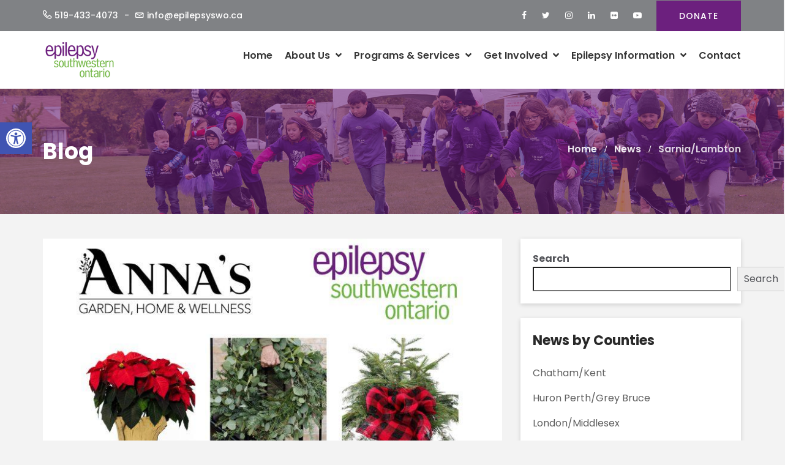

--- FILE ---
content_type: text/html; charset=UTF-8
request_url: https://epilepsyswo.ca/category/sarnia-lambton/
body_size: 22242
content:
<!DOCTYPE html>
<html lang="en-CA">
<head>
<meta charset="UTF-8">
<meta name="viewport" content="width=device-width, initial-scale=1">
<link rel="profile" href="https://gmpg.org/xfn/11">

<title>Sarnia/Lambton &#8211; Epilepsy Southwestern Ontario</title>
<meta name='robots' content='max-image-preview:large' />
<link rel='dns-prefetch' href='//www.googletagmanager.com' />
<link rel='dns-prefetch' href='//fonts.googleapis.com' />
<link rel="alternate" type="application/rss+xml" title="Epilepsy Southwestern Ontario &raquo; Feed" href="https://epilepsyswo.ca/feed/" />
<link rel="alternate" type="text/calendar" title="Epilepsy Southwestern Ontario &raquo; iCal Feed" href="https://epilepsyswo.ca/events/?ical=1" />
<link rel="alternate" type="application/rss+xml" title="Epilepsy Southwestern Ontario &raquo; Sarnia/Lambton Category Feed" href="https://epilepsyswo.ca/category/sarnia-lambton/feed/" />
<style id='wp-img-auto-sizes-contain-inline-css' type='text/css'>
img:is([sizes=auto i],[sizes^="auto," i]){contain-intrinsic-size:3000px 1500px}
/*# sourceURL=wp-img-auto-sizes-contain-inline-css */
</style>
<style id='wp-emoji-styles-inline-css' type='text/css'>

	img.wp-smiley, img.emoji {
		display: inline !important;
		border: none !important;
		box-shadow: none !important;
		height: 1em !important;
		width: 1em !important;
		margin: 0 0.07em !important;
		vertical-align: -0.1em !important;
		background: none !important;
		padding: 0 !important;
	}
/*# sourceURL=wp-emoji-styles-inline-css */
</style>
<link rel='stylesheet' id='wp-block-library-css' href='https://epilepsyswo.ca/wp-includes/css/dist/block-library/style.min.css?ver=6.9' type='text/css' media='all' />
<style id='wp-block-search-inline-css' type='text/css'>
.wp-block-search__button{margin-left:10px;word-break:normal}.wp-block-search__button.has-icon{line-height:0}.wp-block-search__button svg{height:1.25em;min-height:24px;min-width:24px;width:1.25em;fill:currentColor;vertical-align:text-bottom}:where(.wp-block-search__button){border:1px solid #ccc;padding:6px 10px}.wp-block-search__inside-wrapper{display:flex;flex:auto;flex-wrap:nowrap;max-width:100%}.wp-block-search__label{width:100%}.wp-block-search.wp-block-search__button-only .wp-block-search__button{box-sizing:border-box;display:flex;flex-shrink:0;justify-content:center;margin-left:0;max-width:100%}.wp-block-search.wp-block-search__button-only .wp-block-search__inside-wrapper{min-width:0!important;transition-property:width}.wp-block-search.wp-block-search__button-only .wp-block-search__input{flex-basis:100%;transition-duration:.3s}.wp-block-search.wp-block-search__button-only.wp-block-search__searchfield-hidden,.wp-block-search.wp-block-search__button-only.wp-block-search__searchfield-hidden .wp-block-search__inside-wrapper{overflow:hidden}.wp-block-search.wp-block-search__button-only.wp-block-search__searchfield-hidden .wp-block-search__input{border-left-width:0!important;border-right-width:0!important;flex-basis:0;flex-grow:0;margin:0;min-width:0!important;padding-left:0!important;padding-right:0!important;width:0!important}:where(.wp-block-search__input){appearance:none;border:1px solid #949494;flex-grow:1;font-family:inherit;font-size:inherit;font-style:inherit;font-weight:inherit;letter-spacing:inherit;line-height:inherit;margin-left:0;margin-right:0;min-width:3rem;padding:8px;text-decoration:unset!important;text-transform:inherit}:where(.wp-block-search__button-inside .wp-block-search__inside-wrapper){background-color:#fff;border:1px solid #949494;box-sizing:border-box;padding:4px}:where(.wp-block-search__button-inside .wp-block-search__inside-wrapper) .wp-block-search__input{border:none;border-radius:0;padding:0 4px}:where(.wp-block-search__button-inside .wp-block-search__inside-wrapper) .wp-block-search__input:focus{outline:none}:where(.wp-block-search__button-inside .wp-block-search__inside-wrapper) :where(.wp-block-search__button){padding:4px 8px}.wp-block-search.aligncenter .wp-block-search__inside-wrapper{margin:auto}.wp-block[data-align=right] .wp-block-search.wp-block-search__button-only .wp-block-search__inside-wrapper{float:right}
/*# sourceURL=https://epilepsyswo.ca/wp-includes/blocks/search/style.min.css */
</style>
<style id='wp-block-search-theme-inline-css' type='text/css'>
.wp-block-search .wp-block-search__label{font-weight:700}.wp-block-search__button{border:1px solid #ccc;padding:.375em .625em}
/*# sourceURL=https://epilepsyswo.ca/wp-includes/blocks/search/theme.min.css */
</style>
<style id='global-styles-inline-css' type='text/css'>
:root{--wp--preset--aspect-ratio--square: 1;--wp--preset--aspect-ratio--4-3: 4/3;--wp--preset--aspect-ratio--3-4: 3/4;--wp--preset--aspect-ratio--3-2: 3/2;--wp--preset--aspect-ratio--2-3: 2/3;--wp--preset--aspect-ratio--16-9: 16/9;--wp--preset--aspect-ratio--9-16: 9/16;--wp--preset--color--black: #000000;--wp--preset--color--cyan-bluish-gray: #abb8c3;--wp--preset--color--white: #ffffff;--wp--preset--color--pale-pink: #f78da7;--wp--preset--color--vivid-red: #cf2e2e;--wp--preset--color--luminous-vivid-orange: #ff6900;--wp--preset--color--luminous-vivid-amber: #fcb900;--wp--preset--color--light-green-cyan: #7bdcb5;--wp--preset--color--vivid-green-cyan: #00d084;--wp--preset--color--pale-cyan-blue: #8ed1fc;--wp--preset--color--vivid-cyan-blue: #0693e3;--wp--preset--color--vivid-purple: #9b51e0;--wp--preset--color--theme-primary-color: #6c207e;--wp--preset--color--theme-white: #ffffff;--wp--preset--gradient--vivid-cyan-blue-to-vivid-purple: linear-gradient(135deg,rgb(6,147,227) 0%,rgb(155,81,224) 100%);--wp--preset--gradient--light-green-cyan-to-vivid-green-cyan: linear-gradient(135deg,rgb(122,220,180) 0%,rgb(0,208,130) 100%);--wp--preset--gradient--luminous-vivid-amber-to-luminous-vivid-orange: linear-gradient(135deg,rgb(252,185,0) 0%,rgb(255,105,0) 100%);--wp--preset--gradient--luminous-vivid-orange-to-vivid-red: linear-gradient(135deg,rgb(255,105,0) 0%,rgb(207,46,46) 100%);--wp--preset--gradient--very-light-gray-to-cyan-bluish-gray: linear-gradient(135deg,rgb(238,238,238) 0%,rgb(169,184,195) 100%);--wp--preset--gradient--cool-to-warm-spectrum: linear-gradient(135deg,rgb(74,234,220) 0%,rgb(151,120,209) 20%,rgb(207,42,186) 40%,rgb(238,44,130) 60%,rgb(251,105,98) 80%,rgb(254,248,76) 100%);--wp--preset--gradient--blush-light-purple: linear-gradient(135deg,rgb(255,206,236) 0%,rgb(152,150,240) 100%);--wp--preset--gradient--blush-bordeaux: linear-gradient(135deg,rgb(254,205,165) 0%,rgb(254,45,45) 50%,rgb(107,0,62) 100%);--wp--preset--gradient--luminous-dusk: linear-gradient(135deg,rgb(255,203,112) 0%,rgb(199,81,192) 50%,rgb(65,88,208) 100%);--wp--preset--gradient--pale-ocean: linear-gradient(135deg,rgb(255,245,203) 0%,rgb(182,227,212) 50%,rgb(51,167,181) 100%);--wp--preset--gradient--electric-grass: linear-gradient(135deg,rgb(202,248,128) 0%,rgb(113,206,126) 100%);--wp--preset--gradient--midnight: linear-gradient(135deg,rgb(2,3,129) 0%,rgb(40,116,252) 100%);--wp--preset--font-size--small: 12px;--wp--preset--font-size--medium: 20px;--wp--preset--font-size--large: 36px;--wp--preset--font-size--x-large: 42px;--wp--preset--font-size--regular: 16px;--wp--preset--font-size--larger: 50px;--wp--preset--spacing--20: 0.44rem;--wp--preset--spacing--30: 0.67rem;--wp--preset--spacing--40: 1rem;--wp--preset--spacing--50: 1.5rem;--wp--preset--spacing--60: 2.25rem;--wp--preset--spacing--70: 3.38rem;--wp--preset--spacing--80: 5.06rem;--wp--preset--shadow--natural: 6px 6px 9px rgba(0, 0, 0, 0.2);--wp--preset--shadow--deep: 12px 12px 50px rgba(0, 0, 0, 0.4);--wp--preset--shadow--sharp: 6px 6px 0px rgba(0, 0, 0, 0.2);--wp--preset--shadow--outlined: 6px 6px 0px -3px rgb(255, 255, 255), 6px 6px rgb(0, 0, 0);--wp--preset--shadow--crisp: 6px 6px 0px rgb(0, 0, 0);}:where(.is-layout-flex){gap: 0.5em;}:where(.is-layout-grid){gap: 0.5em;}body .is-layout-flex{display: flex;}.is-layout-flex{flex-wrap: wrap;align-items: center;}.is-layout-flex > :is(*, div){margin: 0;}body .is-layout-grid{display: grid;}.is-layout-grid > :is(*, div){margin: 0;}:where(.wp-block-columns.is-layout-flex){gap: 2em;}:where(.wp-block-columns.is-layout-grid){gap: 2em;}:where(.wp-block-post-template.is-layout-flex){gap: 1.25em;}:where(.wp-block-post-template.is-layout-grid){gap: 1.25em;}.has-black-color{color: var(--wp--preset--color--black) !important;}.has-cyan-bluish-gray-color{color: var(--wp--preset--color--cyan-bluish-gray) !important;}.has-white-color{color: var(--wp--preset--color--white) !important;}.has-pale-pink-color{color: var(--wp--preset--color--pale-pink) !important;}.has-vivid-red-color{color: var(--wp--preset--color--vivid-red) !important;}.has-luminous-vivid-orange-color{color: var(--wp--preset--color--luminous-vivid-orange) !important;}.has-luminous-vivid-amber-color{color: var(--wp--preset--color--luminous-vivid-amber) !important;}.has-light-green-cyan-color{color: var(--wp--preset--color--light-green-cyan) !important;}.has-vivid-green-cyan-color{color: var(--wp--preset--color--vivid-green-cyan) !important;}.has-pale-cyan-blue-color{color: var(--wp--preset--color--pale-cyan-blue) !important;}.has-vivid-cyan-blue-color{color: var(--wp--preset--color--vivid-cyan-blue) !important;}.has-vivid-purple-color{color: var(--wp--preset--color--vivid-purple) !important;}.has-black-background-color{background-color: var(--wp--preset--color--black) !important;}.has-cyan-bluish-gray-background-color{background-color: var(--wp--preset--color--cyan-bluish-gray) !important;}.has-white-background-color{background-color: var(--wp--preset--color--white) !important;}.has-pale-pink-background-color{background-color: var(--wp--preset--color--pale-pink) !important;}.has-vivid-red-background-color{background-color: var(--wp--preset--color--vivid-red) !important;}.has-luminous-vivid-orange-background-color{background-color: var(--wp--preset--color--luminous-vivid-orange) !important;}.has-luminous-vivid-amber-background-color{background-color: var(--wp--preset--color--luminous-vivid-amber) !important;}.has-light-green-cyan-background-color{background-color: var(--wp--preset--color--light-green-cyan) !important;}.has-vivid-green-cyan-background-color{background-color: var(--wp--preset--color--vivid-green-cyan) !important;}.has-pale-cyan-blue-background-color{background-color: var(--wp--preset--color--pale-cyan-blue) !important;}.has-vivid-cyan-blue-background-color{background-color: var(--wp--preset--color--vivid-cyan-blue) !important;}.has-vivid-purple-background-color{background-color: var(--wp--preset--color--vivid-purple) !important;}.has-black-border-color{border-color: var(--wp--preset--color--black) !important;}.has-cyan-bluish-gray-border-color{border-color: var(--wp--preset--color--cyan-bluish-gray) !important;}.has-white-border-color{border-color: var(--wp--preset--color--white) !important;}.has-pale-pink-border-color{border-color: var(--wp--preset--color--pale-pink) !important;}.has-vivid-red-border-color{border-color: var(--wp--preset--color--vivid-red) !important;}.has-luminous-vivid-orange-border-color{border-color: var(--wp--preset--color--luminous-vivid-orange) !important;}.has-luminous-vivid-amber-border-color{border-color: var(--wp--preset--color--luminous-vivid-amber) !important;}.has-light-green-cyan-border-color{border-color: var(--wp--preset--color--light-green-cyan) !important;}.has-vivid-green-cyan-border-color{border-color: var(--wp--preset--color--vivid-green-cyan) !important;}.has-pale-cyan-blue-border-color{border-color: var(--wp--preset--color--pale-cyan-blue) !important;}.has-vivid-cyan-blue-border-color{border-color: var(--wp--preset--color--vivid-cyan-blue) !important;}.has-vivid-purple-border-color{border-color: var(--wp--preset--color--vivid-purple) !important;}.has-vivid-cyan-blue-to-vivid-purple-gradient-background{background: var(--wp--preset--gradient--vivid-cyan-blue-to-vivid-purple) !important;}.has-light-green-cyan-to-vivid-green-cyan-gradient-background{background: var(--wp--preset--gradient--light-green-cyan-to-vivid-green-cyan) !important;}.has-luminous-vivid-amber-to-luminous-vivid-orange-gradient-background{background: var(--wp--preset--gradient--luminous-vivid-amber-to-luminous-vivid-orange) !important;}.has-luminous-vivid-orange-to-vivid-red-gradient-background{background: var(--wp--preset--gradient--luminous-vivid-orange-to-vivid-red) !important;}.has-very-light-gray-to-cyan-bluish-gray-gradient-background{background: var(--wp--preset--gradient--very-light-gray-to-cyan-bluish-gray) !important;}.has-cool-to-warm-spectrum-gradient-background{background: var(--wp--preset--gradient--cool-to-warm-spectrum) !important;}.has-blush-light-purple-gradient-background{background: var(--wp--preset--gradient--blush-light-purple) !important;}.has-blush-bordeaux-gradient-background{background: var(--wp--preset--gradient--blush-bordeaux) !important;}.has-luminous-dusk-gradient-background{background: var(--wp--preset--gradient--luminous-dusk) !important;}.has-pale-ocean-gradient-background{background: var(--wp--preset--gradient--pale-ocean) !important;}.has-electric-grass-gradient-background{background: var(--wp--preset--gradient--electric-grass) !important;}.has-midnight-gradient-background{background: var(--wp--preset--gradient--midnight) !important;}.has-small-font-size{font-size: var(--wp--preset--font-size--small) !important;}.has-medium-font-size{font-size: var(--wp--preset--font-size--medium) !important;}.has-large-font-size{font-size: var(--wp--preset--font-size--large) !important;}.has-x-large-font-size{font-size: var(--wp--preset--font-size--x-large) !important;}
/*# sourceURL=global-styles-inline-css */
</style>

<style id='classic-theme-styles-inline-css' type='text/css'>
/*! This file is auto-generated */
.wp-block-button__link{color:#fff;background-color:#32373c;border-radius:9999px;box-shadow:none;text-decoration:none;padding:calc(.667em + 2px) calc(1.333em + 2px);font-size:1.125em}.wp-block-file__button{background:#32373c;color:#fff;text-decoration:none}
/*# sourceURL=/wp-includes/css/classic-themes.min.css */
</style>
<link rel='stylesheet' id='contact-form-7-css' href='https://epilepsyswo.ca/wp-content/plugins/contact-form-7/includes/css/styles.css?ver=6.1.4' type='text/css' media='all' />
<link rel='stylesheet' id='pojo-a11y-css' href='https://epilepsyswo.ca/wp-content/plugins/pojo-accessibility/modules/legacy/assets/css/style.min.css?ver=1.0.0' type='text/css' media='all' />
<link rel='stylesheet' id='humane-parent-style-css' href='https://epilepsyswo.ca/wp-content/themes/humane/style.css?ver=6.9' type='text/css' media='all' />
<link rel='stylesheet' id='humane-style-css' href='https://epilepsyswo.ca/wp-content/themes/humane-child-theme/style.css?ver=6.9' type='text/css' media='all' />
<link rel='stylesheet' id='bootstrap-css' href='https://epilepsyswo.ca/wp-content/themes/humane/assets/css/bootstrap.min.css?ver=3.3.7' type='text/css' media='all' />
<link rel='stylesheet' id='linea-css' href='https://epilepsyswo.ca/wp-content/themes/humane/assets/icons/linea/styles.css?ver=1.0' type='text/css' media='all' />
<link rel='stylesheet' id='linearicons-css' href='https://epilepsyswo.ca/wp-content/themes/humane/assets/icons/linearicons/style.css?ver=1.0' type='text/css' media='all' />
<link rel='stylesheet' id='font-awesome-css' href='https://epilepsyswo.ca/wp-content/themes/humane/assets/icons/font-awesome-4.7.0/css/font-awesome.min.css?ver=4.7.0' type='text/css' media='all' />
<link rel='stylesheet' id='humane-flaticon-css' href='https://epilepsyswo.ca/wp-content/themes/humane/assets/fonts/flaticon.css?ver=1.0' type='text/css' media='all' />
<link rel='stylesheet' id='lightcase-css' href='https://epilepsyswo.ca/wp-content/themes/humane/assets/plugins/css/lightcase.css?ver=2.4' type='text/css' media='all' />
<link rel='stylesheet' id='owl-carousel-css' href='https://epilepsyswo.ca/wp-content/themes/humane/assets/plugins/css/owl.css?ver=2.2.1' type='text/css' media='all' />
<link rel='stylesheet' id='humane-main-style-css' href='https://epilepsyswo.ca/wp-content/themes/humane/assets/css/main.css?ver=1.0' type='text/css' media='all' />
<link rel='stylesheet' id='humane-color-css' href='https://epilepsyswo.ca/wp-content/themes/humane/assets/css/color.css?ver=1.0' type='text/css' media='all' />
<link rel='stylesheet' id='humane-responsive-style-css' href='https://epilepsyswo.ca/wp-content/themes/humane/assets/css/responsive.css?ver=1.0' type='text/css' media='all' />
<link rel='stylesheet' id='humane-custom-style-css' href='https://epilepsyswo.ca/wp-content/themes/humane/assets/css/custom.css?ver=1.0' type='text/css' media='all' />
<style id='humane-custom-style-inline-css' type='text/css'>
.main-color,.ch-causes .cause-inner-content .give-goal-progress .raised .income,.ch-causes .cause-inner-content .give-goal-progress .raised .goal-text,.humane-donation-forms .give-goal-progress .raised .income,.humane-donation-forms .give-goal-progress .raised .goal-text,.xt_vc_row-color-white .humane-donation-cause-item .cause-inner .main-color,.ch-footer .footer-content ul li a:hover,.ch-footer .ch-widget-list ul li a:hover,footer .widget_nav_menu ul li a:hover:before,.edit-link a.post-edit-link:hover,.edit-link a.post-edit-link:focus,.edit-link a.post-edit-link:active,.blog_widget ul li a:hover,.btn.btn-fill,.ch-sidebar a:hover,.copyright .coptyright-content a:hover,.ch-client-testimonial .item blockquote h3,.ch-client .contact-form .section-title h2 span,.ch-client-testimonial .item blockquote p:before,.ch-client-testimonial .item blockquote p:after,.ch-client .contact-form .section-title h2 span,.navbar-nav>li>a:hover:before,.navbar-nav>li>a:focus:before,.navbar-nav>li>a:hover,.navbar-nav>li>a:focus,.navbar-nav li.active a:before,.navbar-default .navbar-nav>li>a:hover,.navbar-default .navbar-nav>.active>a,.navbar-nav li.active a,.navbar-nav li.current-menu-item a,.navbar-nav>li>.dropdown-menu li.current-menu-item a,.navbar-nav li.current_page_item a,.navbar-default .navbar-nav>.active>a:hover,.navbar-nav li.active a:hover,.navbar-nav li.current-menu-item a:hover,.navbar-default .navbar-nav li.current-menu-parent>a,.header-slider .slide-tablecell h1,.features-inner .each-details i:before,.section-title h2 span,.navbar-nav>li>.dropdown-menu li a:hover,a:focus,a:hover,.humane-blog-tags-n-share a:hover,.blog-content blockquote,.comment a,.comment-edit-link,.comment a:hover,.comment-edit-link:hover,.campaign-donation-stats .amount,.campaign-donation-stats .goal-amount,#charitable-donation-form .donation-amounts .donation-amount.suggested-donation-amount.selected>label:before,.widget_charitable_donate_widget #charitable-donation-amount-form .donation-amounts .donation-amount.suggested-donation-amount.selected label:before,body .charitable-donation-form .recurring-donation .recurring-donation-option.selected>label,body .campaign-raised .amount,body .campaign-figures .amount,body .donors-count,body .time-left,body .charitable-form-field a:not(.button),body .charitable-form-fields .charitable-fieldset a:not(.button),.xt_vc_row-background-primary .btn.btn-fill:hover,.ch-causes .cause-inner-content .btn,.ch-causes .cause-inner-content h3 a:hover,.ch-causes .cause-inner-content h3:hover,.btn-border.donate-button,.blog-content h2.entry-title a:hover,.btn-style-two:hover,.btn-style-five,.nav-previous a,.nav-next a,.charity-testimonial .slide-item .upper-content .fa,.default-portfolio-item .overlay-box .more-link:hover,.default-cause-box h3 a:hover,.default-cause-box .donate-box .donate-info .goal,.cause-box-two h3 a:hover,.cause-box-two .donate-info .goal,.cause-box-two .donate-info .goal-amount,.default-event-box h3 a:hover,.event-style-two h3 a:hover,.event-style-three h3 a:hover,.default-event-post .inner-box .post-header h3 a:hover,.default-event-post .post-meta li .fa,.style-one .time-countdown .counter-column .count,.charity-contact-info .icon,.news-style-one h3 a:hover,.news-style-one .post-meta ul li a:hover,.news-style-one .post-meta ul li a:hover .fa,.news-style-two .lower-content h3 a:hover,.news-style-two .post-meta ul li a:hover,.news-style-two .post-meta .share-btn a:hover,.btn-style-three:hover,.service-box .inner-box .icon-box,.contact-us-form input[type=submit]:hover,.kc_button.xt-theme-primary-btn:hover,.default-event-box .post-meta .tribe-address,.btn-border,.woocommerce ul.products li.product .ch-cart-wrapper .button,.sec-title-highlight,.kc_row .sec-title.section-title-color-white .sec-title-highlight,.product-categories a:hover,.single-tribe_events .tribe-events-schedule .tribe-events-cost,.charity-volunteer .charity-volunteer-content-box a.action-btn,.xt_kc_row_white_color .btn-border:hover,.xt_kc_row_white_color .btn-border:focus, .has-theme-primary-color-color{color:#6c207e}a.xt-btn-primary:hover,.give-btn,.give_submit,#give-register-form .button,.ch-blog.sticky .blog-content:before,.woocommerce-pagination li.active>span,.btn-border:hover,.btn-base,.ch-event .owl-prev,.humane-donation-causes-slider .owl-prev,.main-color-bg,.navbar-nav>li>a:hover:before,.navbar-nav>li>a:focus:before,.navbar-nav li.active a:before,.blog-content .entry-footer a.btn:focus,.blog-content .entry-footer a.btn:active,.ch-pagination .pagination>.active>a,.ch-pagination .pagination>.active>a:focus,.ch-pagination .pagination>.active>a:hover,.ch-pagination .pagination>.active>span,.ch-pagination .pagination>.active>span:focus,.ch-pagination .pagination>.active>span:hover,.mean-container .mean-nav ul li a.mean-expand,.mean-container .mean-nav ul li a.mean-expand:hover,.ch-blog .blog-banner .date,.features-inner .features-content,.ch-event .owl-next,.humane-donation-causes-slider .owl-next,.comment-respond .form-submit input[type=submit],.search-form .search-submit,.post-password-form input[type=submit],.button.button-primary,.button.button-secondary,.vc_row.xt_vc_row-background-primary,.post-password-form input[type=submit],.ch-causes .campaign-progress-bar .bar,.ch-event .event-banner .humane-event-price,body .campaign-progress-bar .bar,body .donate-button,body #charitable-donation-amount-form .donation-amount.selected,#tribe-events .tribe-events-button,#tribe-events .tribe-events-button:hover,#tribe_events_filters_wrapper input[type=submit],.tribe-events-button,.tribe-events-button.tribe-active:hover,.tribe-events-button.tribe-inactive,.tribe-events-button:hover,.tribe-events-calendar td.tribe-events-present div[id*=tribe-events-daynum-],.tribe-events-calendar td.tribe-events-present div[id*=tribe-events-daynum-]>a,#tribe-events-content .tribe-events-tooltip h4,.tribe-events-list .tribe-events-event-cost span,.xt-page-layout-full-width .charitable-user-campaigns .charitable-campaign .humane-campaign-status,.btn.btn-fill:hover,.ch-campaign-ajax-search-result-area li a:hover,.woocommerce span.onsale,.woocommerce .widget_price_filter .ui-slider .ui-slider-range,.woocommerce .widget_price_filter .ui-slider .ui-slider-handle,.woocommerce div.product div.images .woocommerce-product-gallery__trigger,.woocommerce #respond input#submit.alt,.woocommerce a.button.alt,.woocommerce button.button.alt,.woocommerce input.button.alt,.woocommerce-MyAccount-navigation ul li a,.vc_tta-container .vc_tta-accordion.xt-vc-tta-accordion-theme-default .vc_tta-panel.vc_active .vc_tta-panel-heading,.vc_tta-container .vc_tta-accordion.xt-vc-tta-accordion-theme-default.vc_tta.vc_general .vc_tta-panel .vc_tta-panel-heading:hover,.woocommerce #respond input#submit,.woocommerce a.button,.woocommerce button.button,.woocommerce input.button,.woocommerce #respond input#submit:hover,.woocommerce a.button:hover,.woocommerce button.button:hover,.woocommerce input.button:hover,.woocommerce nav.woocommerce-pagination ul li a:focus,.woocommerce nav.woocommerce-pagination ul li a:hover,.woocommerce nav.woocommerce-pagination ul li span.current,.xt_vc_row-color-white .ch-campaign-search .btn.btn-fill,.xt-menu-hover-border .navbar-nav>li>a:after,.header-slider .owl-theme .owl-dots .owl-dot.active,.card-profile .footer a:hover,.btn-style-five:hover,.nav-previous a:hover,.nav-next a:hover,.btn-style-one,.charitable-submit-field .button,.widget.widget_tag_cloud a:hover,.widget.widget_product_tag_cloud a:hover,.xt-media.comment-body .reply-link a:hover,.default-cause-box .donate-box .donate-bar .bar-inner .bar,.cause-box-two .links li a.donate-btn,.service-box .inner-box:hover,.default-event-post .inner-box .date,.news-style-two .lower-content .post-cat a,.ch-campaign-search button[type=submit],.kc_button.xt-theme-primary-btn,article.sticky .inner-box:before,.theme-feature:before,.woocommerce ul.products li.product .ch-cart-wrapper .button:hover,.pager li>span,.pager li>a:hover,.humane-event-slider.owl-carousel .owl-controls .owl-dot,.humane-donation-causes.owl-carousel .owl-controls .owl-dot,.humane-event-slider.owl-carousel .owl-controls .owl-dot.active,.humane-donation-causes.owl-carousel .owl-controls .owl-dot.active,.sec-title.text-center:before,.charity-volunteer.call-to-action,.xt_theme_paignation.xt-theme-page-links .pager .active a, .xt-back-to-top, .xt-back-to-top:hover, .xt-back-to-top:focus, .woocommerce.single-product .ch-woocommerce-page-content .woocommerce-message a.button, .has-theme-primary-color-background-color{background-color:#6c207e}.blog-content blockquote,.give-btn:hover,.give-btn:focus,.give_submit:hover,.give_submit:focus,#give-register-form .button:hover,#give-register-form .button:focus,.comment-form input[type=text]:focus,.comment-form input[type=url]:focus,.comment-form input[type=email]:focus,.comment-form input[type=email]:focus,.comment-form textarea:focus,.post-password-form input[type=password]:focus,a.xt-btn-primary,.nav-previous a,.nav-next a,a.xt-btn-primary:hover,.blog_widget select:focus,.btn-border,.ch-pagination .pagination li a,.ch-blog .blog-content .btn,.navbar-nav>li>a.sign-up,input[type=submit].btn-border,input[type=submit].btn-border:hover,input[type=submit].btn-border:focus,.form-control:focus,input[type=text]:focus,input[type=email]:focus,input[type=password]:focus,input[type=number]:focus,input[type=url]:focus,textarea:focus,.search-form input[type=search]:active,.search-form input[type=search]:focus,.xt_vc_row-color-white .ch-campaign-search .btn.btn-fill,.widget.widget_tag_cloud a,.widget.widget_product_tag_cloud a,.mean-container .mean-nav ul li,.button.button-secondary,.button.button-secondary:hover,.button.button-primary,.button.button-primary:hover,.widget_charitable_donate_widget #charitable-donation-amount-form .donation-amounts .donation-amount.suggested-donation-amount.selected,.widget_charitable_donate_widget #charitable-donation-amount-form .donation-amounts .donation-amount.suggested-donation-amount:hover,body #charitable-donation-form .donation-amount.selected,#charitable-donation-form .donation-amounts .donation-amount.suggested-donation-amount.selected,#charitable-donation-form .donation-amounts .donation-amount.suggested-donation-amount:hover,.tribe-events-list .tribe-events-event-cost span,.ch-campaign-search .btn,.widget_product_search .search-field:focus,.woocommerce-pagination li>a,.woocommerce-pagination li>span,.woocommerce .ch-woocommerce-shop-filter-wrapper .woocommerce-ordering select:focus,.woocommerce div.product form.cart .variations select:focus,.vc_tta-container .vc_tta-accordion.xt-vc-tta-accordion-theme-default .vc_tta-panel.vc_active .vc_tta-panel-heading .vc_tta-controls-icon:before,.select2-container--default .select2-search--dropdown .select2-search__field:focus,#give-recurring-form .form-row input[type=text]:focus,#give-recurring-form .form-row input[type=tel]:focus,#give-recurring-form .form-row input[type=email]:focus,#give-recurring-form .form-row input[type=password]:focus,#give-recurring-form .form-row select:focus,#give-recurring-form .form-row textarea:focus,form.give-form .form-row input[type=text]:focus,form.give-form .form-row input[type=tel]:focus,form.give-form .form-row input[type=email]:focus,form.give-form .form-row input[type=password]:focus,form.give-form .form-row select:focus,form.give-form .form-row textarea:focus,form[id*=give-form] .form-row input[type=text]:focus,form[id*=give-form] .form-row input[type=tel]:focus,form[id*=give-form] .form-row input[type=email]:focus,form[id*=give-form] .form-row input[type=password]:focus,form[id*=give-form] .form-row select:focus,form[id*=give-form] .form-row textarea:focus,.header-slider .owl-theme .owl-dots .owl-dot.active,.header-slider .slide-buttons .btn:hover,.btn-style-two:hover,.card-profile .footer a:hover,.btn-style-five,.nav-previous a,.nav-next a,.btn-style-one,.charitable-submit-field .button,.service-box .inner-box:hover,.blog-details blockquote,.pager li>span,.pager ul li span.current,.pager li>a:hover,.pager li>a.next:hover,.pager li>a.previous:hover,.btn-style-three,.kc_button.xt-theme-primary-btn,.xt_theme_paignation.xt-theme-page-links .pager .active a,.woocommerce ul.products li.product .ch-cart-wrapper .button,.pager li>a,.pager li>span,.woocommerce .widget_price_filter .ui-slider .ui-slider-handle,.woocommerce-MyAccount-navigation ul li a,.btn.btn-fill,.give-btn,.give_submit,#give-register-form .button,.ch-pre-header .btn.btn-fill:hover,.humane-event-slider.owl-carousel .owl-controls .owl-dot,.humane-donation-causes.owl-carousel .owl-controls .owl-dot,.humane-event-slider.owl-carousel .owl-controls .owl-dot.active,.humane-donation-causes.owl-carousel .owl-controls .owl-dot.active,.sec-title.text-left,.sec-title.text-default,.sec-title.text-right,body.woocommerce div.product .woocommerce-tabs ul.tabs li.active, .btn.btn-fill{border-color: #6c207e}.btn.btn-fill:focus,.give-btn:hover,.give-btn:focus,.give_submit:hover,.give_submit:focus,#give-register-form .button:hover,#give-register-form .button:focus,.comment-respond .form-submit input[type=submit]:hover,.button.button-primary:hover,.button.button-secondary:hover,.post-password-form input[type=submit]:hover,body .humane-donation-causes .donate-button.btn.btn-fill:hover,.woocommerce #respond input#submit:hover,.woocommerce a.button:hover,.woocommerce button.button:hover,.woocommerce input.button:hover,.woocommerce-MyAccount-navigation ul li a:hover,.woocommerce #respond input#submit.alt:hover,.woocommerce a.button.alt:hover,.woocommerce button.button.alt:hover,.woocommerce input.button.alt:hover,.ch-campaign-search button[type=submit]:hover,.ch-pre-header-btn .kc_button.xt-theme-primary-btn:hover,.ch-pre-header-btn .kc_button.xt-theme-primary-btn:focus{background-color:#67087c}.woocommerce .widget_price_filter .ui-slider .ui-slider-handle,.woocommerce-MyAccount-navigation ul li a,.give-btn,.give_submit,#give-register-form .button,.ch-pre-header .btn.btn-fill:hover,.woocommerce-MyAccount-navigation ul li a{border-color:#67087c}.ch-grid .ch-grid-item figure:hover figcaption, .default-portfolio-item .overlay-box{background-color:rgba(108,32,126,0.79)}.ch-client-testimonial #quote-carousel .carousel-indicators li {border-color:rgba(108,32,126,0.79)}
			body {
				color: #54555a;
				background: #f3f3f3;
				line-height: 26px;
				font-size: 16px;
			}
		    
			.navbar.site-header-type-default {
				background: #ffffff;
			}
		    
			.navbar-default .navbar-nav li a {
				color: #363636;
			}
			.navbar-default .navbar-nav li a:hover {
				color: #6c207e;
			}
			.navbar-nav > li > .dropdown-menu li a {
				color: #363636;
			}
			.navbar-nav > li > .dropdown-menu li a:hover {
				color: #6c207e;
			}
			.navbar-nav > li .dropdown-menu {
				background: #ffffff;
			}
			.navbar-nav > li > .dropdown-menu li {
				border-bottom-color: #eeeeee;
			}
			.navbar-nav > li ul.dropdown-menu {
			    min-width: 250px;
			}
		    
				.xt-page-title-area {
					background-image: url( https://epilepsyswo.ca/wp-content/uploads/2018/04/page_header.jpg );
					background-size: cover;
    				background-position: center center;
				}
			    
			.xt-page-title-area .xt-page-title-overlay {
				background: rgba(108,32,126,0.59);
			}
			.xt-page-title-area {
				padding-top: 75px;
				padding-bottom: 75px;
			}
		    
			.site-footer-inner {
			  padding: 60px 0 45px;
			}
			.footer-bg.site-footer {
			    background-color: #808285;
			    color: #ffffff;
			}
			.ch-footer .footer-content ul li a,
			.ch-footer .ch-widget-list ul li a {
				color: #ffffff;
			}
			.ch-footer .footer-content ul li a:hover,
			.ch-footer .ch-widget-list ul li a:hover,
			footer .widget_nav_menu ul li a:hover:before {
				color: #6c207e;
			}
			.ch-footer-bottom-bar {
				padding: 35px 0;
			}
			.site-footer .ch-hr {
			    border-color: #6cb33f;
			}
		    
			.ch-pre-header {
			    padding: 12px 0 12px;
			    background: #808285;
			}
			.humane-navigation .navbar-nav > li > a {
			    padding: 30px 0 30px;
			}
			.humane-navigation .navbar-nav > li {
				padding: 0 10px 0 10px;
			}
			.ch-pre-header-btn .kc_button.xt-theme-primary-btn{
				margin-top: -12px;
				margin-bottom: -12px;
			}
		    
			.site-branding.navbar-header {
				margin-top: 17px;
			}
		    
			.site-branding.navbar-header {
				margin-bottom: 17px;
			}
		    
			.logo-wrapper img{
				max-height: 60px;
			}
		    
/*# sourceURL=humane-custom-style-inline-css */
</style>
<link rel='stylesheet' id='charity-main-fonts-css' href='https://fonts.googleapis.com/css?family=Poppins%3A400%2C500%2C600%2C700&#038;subset' type='text/css' media='all' />
<link rel='stylesheet' id='kc-general-css' href='https://epilepsyswo.ca/wp-content/plugins/kingcomposer/assets/frontend/css/kingcomposer.min.css?ver=2.9.6' type='text/css' media='all' />
<link rel='stylesheet' id='kc-animate-css' href='https://epilepsyswo.ca/wp-content/plugins/kingcomposer/assets/css/animate.css?ver=2.9.6' type='text/css' media='all' />
<link rel='stylesheet' id='kc-icon-1-css' href='https://epilepsyswo.ca/wp-content/themes/humane/assets/fonts/flaticon.css?ver=2.9.6' type='text/css' media='all' />
<link rel='stylesheet' id='kc-icon-2-css' href='https://epilepsyswo.ca/wp-content/plugins/kingcomposer/assets/css/icons.css?ver=2.9.6' type='text/css' media='all' />
<script type="text/javascript" src="https://epilepsyswo.ca/wp-includes/js/jquery/jquery.min.js?ver=3.7.1" id="jquery-core-js"></script>
<script type="text/javascript" src="https://epilepsyswo.ca/wp-includes/js/jquery/jquery-migrate.min.js?ver=3.4.1" id="jquery-migrate-js"></script>
<script type="text/javascript" src="https://epilepsyswo.ca/wp-content/themes/humane/assets/js/jquery.circlechart.js?ver=1.0" id="humane-circlechart-js"></script>

<!-- Google tag (gtag.js) snippet added by Site Kit -->
<!-- Google Analytics snippet added by Site Kit -->
<script type="text/javascript" src="https://www.googletagmanager.com/gtag/js?id=GT-NS49DPC" id="google_gtagjs-js" async></script>
<script type="text/javascript" id="google_gtagjs-js-after">
/* <![CDATA[ */
window.dataLayer = window.dataLayer || [];function gtag(){dataLayer.push(arguments);}
gtag("set","linker",{"domains":["epilepsyswo.ca"]});
gtag("js", new Date());
gtag("set", "developer_id.dZTNiMT", true);
gtag("config", "GT-NS49DPC");
//# sourceURL=google_gtagjs-js-after
/* ]]> */
</script>
<link rel="https://api.w.org/" href="https://epilepsyswo.ca/wp-json/" /><link rel="alternate" title="JSON" type="application/json" href="https://epilepsyswo.ca/wp-json/wp/v2/categories/65" /><link rel="EditURI" type="application/rsd+xml" title="RSD" href="https://epilepsyswo.ca/xmlrpc.php?rsd" />
<meta name="generator" content="WordPress 6.9" />
<meta name="generator" content="Site Kit by Google 1.168.0" /><script type="text/javascript">var kc_script_data={ajax_url:"https://epilepsyswo.ca/wp-admin/admin-ajax.php"}</script><style type="text/css">
#pojo-a11y-toolbar .pojo-a11y-toolbar-toggle a{ background-color: #4054b2;	color: #ffffff;}
#pojo-a11y-toolbar .pojo-a11y-toolbar-overlay, #pojo-a11y-toolbar .pojo-a11y-toolbar-overlay ul.pojo-a11y-toolbar-items.pojo-a11y-links{ border-color: #4054b2;}
body.pojo-a11y-focusable a:focus{ outline-style: solid !important;	outline-width: 1px !important;	outline-color: #FF0000 !important;}
#pojo-a11y-toolbar{ top: 200px !important;}
#pojo-a11y-toolbar .pojo-a11y-toolbar-overlay{ background-color: #ffffff;}
#pojo-a11y-toolbar .pojo-a11y-toolbar-overlay ul.pojo-a11y-toolbar-items li.pojo-a11y-toolbar-item a, #pojo-a11y-toolbar .pojo-a11y-toolbar-overlay p.pojo-a11y-toolbar-title{ color: #333333;}
#pojo-a11y-toolbar .pojo-a11y-toolbar-overlay ul.pojo-a11y-toolbar-items li.pojo-a11y-toolbar-item a.active{ background-color: #4054b2;	color: #ffffff;}
@media (max-width: 767px) { #pojo-a11y-toolbar { top: 200px !important; } }</style><link rel="icon" href="https://epilepsyswo.ca/wp-content/uploads/2018/04/favicon-1.png" sizes="32x32" />
<link rel="icon" href="https://epilepsyswo.ca/wp-content/uploads/2018/04/favicon-1.png" sizes="192x192" />
<link rel="apple-touch-icon" href="https://epilepsyswo.ca/wp-content/uploads/2018/04/favicon-1.png" />
<meta name="msapplication-TileImage" content="https://epilepsyswo.ca/wp-content/uploads/2018/04/favicon-1.png" />
		<style type="text/css" id="wp-custom-css">
			/* remove box shadow around blog posts in news */
.kc-blog-posts-3 .kc-list-item-3 .content {
    box-shadow: none;
}

/* blog read more button background colour on hover */
.kc-blog-posts .kc-post-2-button:hover {
    border-color: #6c207e;
    background: #6c207e;
    color: #fff;
}

/* hide admin from news*/

.ch-blog .entry-footer > span a{display:none;
}

.news-style-two .post-meta li a{
display:none;
}


/* hide categories of news under post*/
/* .news-style-two .lower-content .post-cat{
display:none;
} */


/* break news on homepage sooner*/
@media (min-width: 768px){
.col-sm-12{
width:50%;
}
}

/* navigation to break for mobile/tablet*/



@media only screen and (max-width: 990px){
.ch-pre-header-item-left {
margin-bottom: 0px; 
}
.humane-navigation .navbar-collapse.collapse {
    padding: 0;
	}

.visible-xs, .visible-sm{
display: block!important;
}

.logo-wrapper img{
max-height:55px;
}
}


.admin-bar .mean-container a.meanmenu-reveal {
top: 80px;
}

.tribe-button{
	background-color:#6C207E!important;
	color:#fff!important;
}

.tribe-events-list .tribe-events-event-image+div.tribe-events-content{
width:100%;
}

.tribe-events-tooltip h3.entry-title{
	padding:0 15px!important;
}

@media(min-width:770px) and (max-width:992px){
	.humane-navigation .navbar-nav > li > a{
font-size:13px;
	}

.humane-navigation .navbar-nav > li > a{
padding-top:0px;
}
}
@media(min-width:993px){
.humane-navigation .navbar-nav > li > a{font-size:16px;
}
}


/* shop dropdown size*/

.woocommerce div.product form.cart .variations select{
	height:35px;
}
.woocommerce div.product form.cart .variations label {
    color: black;
}

/* rsvp dropdown size*/

.tribe-answer select{
height:38px;
}

/*about us boxes fix*/

.service-box-content{
	padding-top:15px;
}
.service-box .inner-box h3{
	font-size:22px;
}


/*hide featured image on news page*/

.blog-banner img{
	display:none;
}
.blog-banner a img{
	display:block;
}

.missionpadding>.service-box>.inner-box>.service-box-content{
padding-bottom:26px;
}



/* Turn an input box into an input line */
 
.wpcf7 input[type=text], .wpcf7 input[type=email], .wpcf7 input[type=tel] {
   border:none;
   box-shadow:none;
   border-radius:0;
   border-bottom:1px solid #999;
}

/* Textarea Field Styles */
 
.wpcf7 textarea {
    width: 100%;
    font-size: 16px;
    border-color:#767676;
} 

/* Text Input Field Styles */
 
.wpcf7 input[type=text], .wpcf7 input[type=email], .wpcf7 input[type=url], .wpcf7 input[type=tel], .wpcf7 input[type=number], .wpcf7 .wpcf7-select {
    font-size:16px;
    border: 1px solid #767676;
}

/* Label Text Styles */
 
.wpcf7 label {
   padding: 0 10px 10px 0;
    font-size: 18px;
	font-weight:600;
}

/* File Upload Button CSS Styles */
.wpcf7 input[type=file] {
    padding:15px 35px; 
    background:#ccc;
    color:#000;
    font-size:12px;
    border:1px solid #333;
    -webkit-border-radius: 2px;
    border-radius: 2px; 
		margin-bottom:20px;
}

/* Submit Button CSS Styles */

.wpcf7 input[type=submit] {
    padding:14px 35px; 
    background:#6C207E;
    color:#fff;
    font-size:20px;
    border:0 none;
    cursor:pointer;
    -webkit-border-radius: 50px;
    border-radius: 50px;	
}
/* Random Giving Tuesday Removed */
@media (min-width: 768px)
{body.page-tribe-attendee-registration .tribe-common .tribe-tickets__registration__page-title {
    /* margin: 28px 0 32px; */
    display: none;
}}

/*--Contact Form 7 --*/
.wpcf7-form {
margin-left: 25px; 
margin-right: 25px;
margin-top: 25px;align-content
}

		</style>
		</head>

<body class="archive category category-sarnia-lambton category-65 wp-custom-logo wp-theme-humane wp-child-theme-humane-child-theme kc-css-system tribe-no-js page-template-humane-child-theme hfeed">
<div id="page" class="site">
	<a class="skip-link screen-reader-text" href="#content">Skip to content</a>


	
			<header id="masthead" class="site-header-type-default site-header navbar navbar-default nav-scroll xt-navbar xt-menu-hover-border">
						<div class="ch-pre-header ch-pre-header-mobile-disable">
				<div class="container">
					<div class="row">
						<div class="col-lg-8 col-md-7 col-sm-12 ch-pre-header-item-left">
							<span class="ch-top-bar-mobile"><i class="lnr lnr-phone-handset"></i><a href="tel:519-433-4073">519-433-4073</a></span><span class="ch-top-bar-email"><i class="lnr lnr-envelope"></i><a href="/cdn-cgi/l/email-protection#056c6b23263435373e203363203135607523263435303e232634353d3e2033307520323620323c2032362032326a2b203336203334">in&#102;o&#64;epi&#108;&#101;&#112;&#115;y&#115;wo.&#99;a</a></span>			
							
						</div>
						<div class="col-lg-4 col-md-5 col-sm-12 ch-pre-header-item-right text-right">
																	<ul class="ch-pre-header-right-social">
											<li><a href="https://www.facebook.com/epilepsyswo"><i class="fa fa-facebook"></i></a></li><li><a href="https://twitter.com/EpilepsySWO"><i class="fa fa-twitter"></i></a></li><li><a href="https://www.instagram.com/epilepsyswo/"><i class="fa fa-instagram"></i></a></li><li><a href="https://www.linkedin.com/in/epilepsy-southwestern-ontario-47592450/"><i class="fa fa-linkedin"></i></a></li><li><a href="https://www.flickr.com/photos/epilepsysupportcentre/"><i class="fa fa-flickr"></i></a></li><li><a href="https://www.youtube.com/channel/UCNpG2gaj1lj6DOh14baVMNQ"><i class="fa fa-youtube-play"></i></a></li>										</ul>
										
															<div class="ch-pre-header-btn">
									<a class="kc_button xt-theme-primary-btn btn btn-common" href="https://www.canadahelps.org/en/dn/24246">DONATE</a>
								</div>
													</div>
					</div>
				</div>
			</div>
						<div class="site-header-wrapper">
				<div class="humane-navigation">
					<div class="container">
						<div class="site-header-inner clearfix">
							<div class="site-branding navbar-header site-branding-custom-logo">
								        <div class="logo-wrapper" itemscope itemtype="http://schema.org/Brand">
            <a href="https://epilepsyswo.ca/" class="custom-logo-link" rel="home"><img width="242" height="120" src="https://epilepsyswo.ca/wp-content/uploads/2018/04/cropped-eswo_web_logo.png" class="custom-logo" alt="Epilepsy Southwestern Ontario" decoding="async" /></a> 
        </div>
        							</div><!-- .site-branding -->

							<div class="xt-main-menu collapse navbar-collapse" id="js-navbar-menu">
																<ul id="navbar-nav" class="nav navbar-nav navbar-right"><li itemscope="itemscope" itemtype="https://www.schema.org/SiteNavigationElement" id="menu-item-4286" class="menu-item menu-item-type-post_type menu-item-object-page menu-item-home menu-item-4286"><a title="Home" href="https://epilepsyswo.ca/">Home</a></li>
<li itemscope="itemscope" itemtype="https://www.schema.org/SiteNavigationElement" id="menu-item-4287" class="menu-item menu-item-type-post_type menu-item-object-page menu-item-has-children menu-item-4287 dropdown"><a title="About Us" href="https://epilepsyswo.ca/about-us/" class="dropdown-toggle" aria-haspopup="true">About Us <i class="fa fa-angle-down" aria-hidden="true"></i></a>
<ul role="menu" class=" dropdown-menu" >
	<li itemscope="itemscope" itemtype="https://www.schema.org/SiteNavigationElement" id="menu-item-11031" class="menu-item menu-item-type-post_type menu-item-object-page current_page_parent menu-item-11031"><a title="News" href="https://epilepsyswo.ca/news/">News</a></li>
	<li itemscope="itemscope" itemtype="https://www.schema.org/SiteNavigationElement" id="menu-item-4316" class="menu-item menu-item-type-post_type menu-item-object-page menu-item-4316"><a title="Our Team" href="https://epilepsyswo.ca/our-team/">Our Team</a></li>
	<li itemscope="itemscope" itemtype="https://www.schema.org/SiteNavigationElement" id="menu-item-4329" class="menu-item menu-item-type-post_type menu-item-object-page menu-item-4329"><a title="Governance" href="https://epilepsyswo.ca/governance/">Governance</a></li>
	<li itemscope="itemscope" itemtype="https://www.schema.org/SiteNavigationElement" id="menu-item-6218" class="menu-item menu-item-type-post_type menu-item-object-page menu-item-6218"><a title="ESWO In The Media" href="https://epilepsyswo.ca/eswo-in-the-media/">ESWO In The Media</a></li>
	<li itemscope="itemscope" itemtype="https://www.schema.org/SiteNavigationElement" id="menu-item-4569" class="menu-item menu-item-type-post_type menu-item-object-page menu-item-4569"><a title="Newsletters" href="https://epilepsyswo.ca/newsletters/">Newsletters</a></li>
	<li itemscope="itemscope" itemtype="https://www.schema.org/SiteNavigationElement" id="menu-item-10085" class="menu-item menu-item-type-post_type menu-item-object-page menu-item-10085"><a title="Ontario Health Teams" href="https://epilepsyswo.ca/ontario-health-teams/">Ontario Health Teams</a></li>
	<li itemscope="itemscope" itemtype="https://www.schema.org/SiteNavigationElement" id="menu-item-12375" class="menu-item menu-item-type-post_type menu-item-object-page menu-item-12375"><a title="H.O.P.E. Award Winners" href="https://epilepsyswo.ca/hope-award-winners/">H.O.P.E. Award Winners</a></li>
</ul>
</li>
<li itemscope="itemscope" itemtype="https://www.schema.org/SiteNavigationElement" id="menu-item-4344" class="menu-item menu-item-type-post_type menu-item-object-page menu-item-has-children menu-item-4344 dropdown"><a title="Programs &amp; Services" href="#" class="dropdown-toggle" aria-haspopup="true">Programs &#038; Services <i class="fa fa-angle-down" aria-hidden="true"></i></a>
<ul role="menu" class=" dropdown-menu" >
	<li itemscope="itemscope" itemtype="https://www.schema.org/SiteNavigationElement" id="menu-item-4345" class="menu-item menu-item-type-post_type menu-item-object-page menu-item-has-children menu-item-4345 dropdown"><a title="Adult Services" href="https://epilepsyswo.ca/adult-services/">Adult Services <i class="fa fa-chevron-right" aria-hidden="true"></i></a>
	<ul role="menu" class=" dropdown-menu" >
		<li itemscope="itemscope" itemtype="https://www.schema.org/SiteNavigationElement" id="menu-item-4346" class="menu-item menu-item-type-post_type menu-item-object-page menu-item-4346"><a title="Clinic To Community ©" href="https://epilepsyswo.ca/clinic-to-community/">Clinic To Community ©</a></li>
		<li itemscope="itemscope" itemtype="https://www.schema.org/SiteNavigationElement" id="menu-item-4522" class="menu-item menu-item-type-post_type menu-item-object-page menu-item-4522"><a title="Peer-to-Peer Network" href="https://epilepsyswo.ca/peer-to-peer-network/">Peer-to-Peer Network</a></li>
		<li itemscope="itemscope" itemtype="https://www.schema.org/SiteNavigationElement" id="menu-item-11625" class="menu-item menu-item-type-post_type menu-item-object-page menu-item-11625"><a title="Project UPLIFT" href="https://epilepsyswo.ca/project-uplift/">Project UPLIFT</a></li>
		<li itemscope="itemscope" itemtype="https://www.schema.org/SiteNavigationElement" id="menu-item-4521" class="menu-item menu-item-type-post_type menu-item-object-page menu-item-4521"><a title="Support Groups" href="https://epilepsyswo.ca/support-groups/">Support Groups</a></li>
		<li itemscope="itemscope" itemtype="https://www.schema.org/SiteNavigationElement" id="menu-item-4520" class="menu-item menu-item-type-post_type menu-item-object-page menu-item-4520"><a title="Workplace Support" href="https://epilepsyswo.ca/workplace-support/">Workplace Support</a></li>
	</ul>
</li>
	<li itemscope="itemscope" itemtype="https://www.schema.org/SiteNavigationElement" id="menu-item-4371" class="menu-item menu-item-type-post_type menu-item-object-page menu-item-has-children menu-item-4371 dropdown"><a title="Children and Youth" href="https://epilepsyswo.ca/children-and-youth/">Children and Youth <i class="fa fa-chevron-right" aria-hidden="true"></i></a>
	<ul role="menu" class=" dropdown-menu" >
		<li itemscope="itemscope" itemtype="https://www.schema.org/SiteNavigationElement" id="menu-item-4562" class="menu-item menu-item-type-post_type menu-item-object-page menu-item-4562"><a title="Clinic To Community ©" href="https://epilepsyswo.ca/clinic-to-community/">Clinic To Community ©</a></li>
		<li itemscope="itemscope" itemtype="https://www.schema.org/SiteNavigationElement" id="menu-item-4557" class="menu-item menu-item-type-post_type menu-item-object-page menu-item-4557"><a title="Classroom Presentations" href="https://epilepsyswo.ca/classroom-presentations/">Classroom Presentations</a></li>
		<li itemscope="itemscope" itemtype="https://www.schema.org/SiteNavigationElement" id="menu-item-15791" class="menu-item menu-item-type-post_type menu-item-object-page menu-item-15791"><a title="M3-E Program: A Research Study" href="https://epilepsyswo.ca/mindfulness-study/">M3-E Program: A Research Study</a></li>
		<li itemscope="itemscope" itemtype="https://www.schema.org/SiteNavigationElement" id="menu-item-4558" class="menu-item menu-item-type-post_type menu-item-object-page menu-item-4558"><a title="Student Support Program" href="https://epilepsyswo.ca/student-support-program/">Student Support Program</a></li>
		<li itemscope="itemscope" itemtype="https://www.schema.org/SiteNavigationElement" id="menu-item-4559" class="menu-item menu-item-type-post_type menu-item-object-page menu-item-4559"><a title="YEP!" href="https://epilepsyswo.ca/yep/">YEP!</a></li>
	</ul>
</li>
	<li itemscope="itemscope" itemtype="https://www.schema.org/SiteNavigationElement" id="menu-item-4555" class="menu-item menu-item-type-post_type menu-item-object-page menu-item-has-children menu-item-4555 dropdown"><a title="Programs for Educators" href="https://epilepsyswo.ca/educators/">Programs for Educators <i class="fa fa-chevron-right" aria-hidden="true"></i></a>
	<ul role="menu" class=" dropdown-menu" >
		<li itemscope="itemscope" itemtype="https://www.schema.org/SiteNavigationElement" id="menu-item-6361" class="menu-item menu-item-type-post_type menu-item-object-page menu-item-6361"><a title="Teacher Tool Kit" href="https://epilepsyswo.ca/teacher-toolkit/">Teacher Tool Kit</a></li>
	</ul>
</li>
</ul>
</li>
<li itemscope="itemscope" itemtype="https://www.schema.org/SiteNavigationElement" id="menu-item-4887" class="menu-item menu-item-type-post_type menu-item-object-page menu-item-has-children menu-item-4887 dropdown"><a title="Get Involved" href="https://epilepsyswo.ca/get-involved/" class="dropdown-toggle" aria-haspopup="true">Get Involved <i class="fa fa-angle-down" aria-hidden="true"></i></a>
<ul role="menu" class=" dropdown-menu" >
	<li itemscope="itemscope" itemtype="https://www.schema.org/SiteNavigationElement" id="menu-item-12259" class="menu-item menu-item-type-post_type menu-item-object-page menu-item-has-children menu-item-12259 dropdown"><a title="Annual Events" href="#">Annual Events <i class="fa fa-chevron-right" aria-hidden="true"></i></a>
	<ul role="menu" class=" dropdown-menu" >
		<li itemscope="itemscope" itemtype="https://www.schema.org/SiteNavigationElement" id="menu-item-5124" class="menu-item menu-item-type-post_type menu-item-object-page menu-item-5124"><a title="Annual Gala" href="https://epilepsyswo.ca/annual-gala/">Annual Gala</a></li>
		<li itemscope="itemscope" itemtype="https://www.schema.org/SiteNavigationElement" id="menu-item-5158" class="menu-item menu-item-type-post_type menu-item-object-page menu-item-5158"><a title="March Epilepsy Awareness Month" href="https://epilepsyswo.ca/purplenation/">March Epilepsy Awareness Month</a></li>
		<li itemscope="itemscope" itemtype="https://www.schema.org/SiteNavigationElement" id="menu-item-5144" class="menu-item menu-item-type-post_type menu-item-object-page menu-item-5144"><a title="Seize the Day London" href="https://epilepsyswo.ca/seize-the-day-london/">Seize the Day London</a></li>
		<li itemscope="itemscope" itemtype="https://www.schema.org/SiteNavigationElement" id="menu-item-5143" class="menu-item menu-item-type-post_type menu-item-object-page menu-item-5143"><a title="Seize the Day Windsor" href="https://epilepsyswo.ca/seize-the-day-windsor/">Seize the Day Windsor</a></li>
		<li itemscope="itemscope" itemtype="https://www.schema.org/SiteNavigationElement" id="menu-item-17613" class="menu-item menu-item-type-post_type menu-item-object-page menu-item-17613"><a title="Crowfest Chatham-Kent" href="https://epilepsyswo.ca/crowfest/">Crowfest Chatham-Kent</a></li>
	</ul>
</li>
	<li itemscope="itemscope" itemtype="https://www.schema.org/SiteNavigationElement" id="menu-item-4373" class="menu-item menu-item-type-post_type menu-item-object-page menu-item-4373"><a title="Events Calendar" href="https://epilepsyswo.ca/events/">Events Calendar</a></li>
	<li itemscope="itemscope" itemtype="https://www.schema.org/SiteNavigationElement" id="menu-item-19147" class="menu-item menu-item-type-post_type menu-item-object-page menu-item-19147"><a title="Shop at our Purple Store" href="https://epilepsyswo.ca/shop/">Shop at our Purple Store</a></li>
	<li itemscope="itemscope" itemtype="https://www.schema.org/SiteNavigationElement" id="menu-item-4389" class="menu-item menu-item-type-post_type menu-item-object-page menu-item-4389"><a title="Fundraise" href="https://epilepsyswo.ca/fundraise/">Fundraise</a></li>
	<li itemscope="itemscope" itemtype="https://www.schema.org/SiteNavigationElement" id="menu-item-4576" class="menu-item menu-item-type-post_type menu-item-object-page menu-item-4576"><a title="Donate" href="https://epilepsyswo.ca/donate/">Donate</a></li>
	<li itemscope="itemscope" itemtype="https://www.schema.org/SiteNavigationElement" id="menu-item-18660" class="menu-item menu-item-type-post_type menu-item-object-page menu-item-18660"><a title="SUDEP Memorial Wall" href="https://epilepsyswo.ca/sudep-memorial/">SUDEP Memorial Wall</a></li>
	<li itemscope="itemscope" itemtype="https://www.schema.org/SiteNavigationElement" id="menu-item-4561" class="menu-item menu-item-type-post_type menu-item-object-page menu-item-4561"><a title="Become A Volunteer" href="https://epilepsyswo.ca/become-a-volunteer/">Become A Volunteer</a></li>
	<li itemscope="itemscope" itemtype="https://www.schema.org/SiteNavigationElement" id="menu-item-18085" class="menu-item menu-item-type-post_type menu-item-object-page menu-item-18085"><a title="The Purple Door" href="https://epilepsyswo.ca/thepurpledoor/">The Purple Door</a></li>
</ul>
</li>
<li itemscope="itemscope" itemtype="https://www.schema.org/SiteNavigationElement" id="menu-item-4882" class="menu-item menu-item-type-post_type menu-item-object-page menu-item-has-children menu-item-4882 dropdown"><a title="Epilepsy Information" href="#" class="dropdown-toggle" aria-haspopup="true">Epilepsy Information <i class="fa fa-angle-down" aria-hidden="true"></i></a>
<ul role="menu" class=" dropdown-menu" >
	<li itemscope="itemscope" itemtype="https://www.schema.org/SiteNavigationElement" id="menu-item-4553" class="menu-item menu-item-type-post_type menu-item-object-page menu-item-4553"><a title="Seizure Education" href="https://epilepsyswo.ca/seizure-education/">Seizure Education</a></li>
	<li itemscope="itemscope" itemtype="https://www.schema.org/SiteNavigationElement" id="menu-item-4556" class="menu-item menu-item-type-post_type menu-item-object-page menu-item-4556"><a title="Living with Epilepsy" href="https://epilepsyswo.ca/living-with-epilepsy/">Living with Epilepsy</a></li>
	<li itemscope="itemscope" itemtype="https://www.schema.org/SiteNavigationElement" id="menu-item-4554" class="menu-item menu-item-type-post_type menu-item-object-page menu-item-4554"><a title="First Aid Presentations" href="https://epilepsyswo.ca/first-aid-presentations/">First Aid Presentations</a></li>
	<li itemscope="itemscope" itemtype="https://www.schema.org/SiteNavigationElement" id="menu-item-5419" class="menu-item menu-item-type-post_type menu-item-object-page menu-item-5419"><a title="District Epilepsy Centres" href="https://epilepsyswo.ca/district-epilepsy-centres/">District Epilepsy Centres</a></li>
	<li itemscope="itemscope" itemtype="https://www.schema.org/SiteNavigationElement" id="menu-item-4575" class="menu-item menu-item-type-post_type menu-item-object-page menu-item-4575"><a title="Other Resources" href="https://epilepsyswo.ca/other-resources/">Other Resources</a></li>
</ul>
</li>
<li itemscope="itemscope" itemtype="https://www.schema.org/SiteNavigationElement" id="menu-item-4288" class="menu-item menu-item-type-post_type menu-item-object-page menu-item-4288"><a title="Contact" href="https://epilepsyswo.ca/contact/">Contact</a></li>
</ul>															</div>
							<!-- Mobile Menu-->
						    <div class="ch-mobile-menu menu-spacing visible-xs">
						        <div class="mobile-menu-area visible-xs visible-sm">
						            <div class="mobile-menu">
							            <nav id="mobile-menu-active" class="menu-eswo-main-menu-container"><ul id="menu-eswo-main-menu" class="menu"><li class="menu-item menu-item-type-post_type menu-item-object-page menu-item-home menu-item-4286"><a href="https://epilepsyswo.ca/">Home</a></li>
<li class="menu-item menu-item-type-post_type menu-item-object-page menu-item-has-children menu-item-4287"><a href="https://epilepsyswo.ca/about-us/">About Us</a>
<ul class="sub-menu">
	<li class="menu-item menu-item-type-post_type menu-item-object-page current_page_parent menu-item-11031"><a href="https://epilepsyswo.ca/news/">News</a></li>
	<li class="menu-item menu-item-type-post_type menu-item-object-page menu-item-4316"><a href="https://epilepsyswo.ca/our-team/">Our Team</a></li>
	<li class="menu-item menu-item-type-post_type menu-item-object-page menu-item-4329"><a href="https://epilepsyswo.ca/governance/">Governance</a></li>
	<li class="menu-item menu-item-type-post_type menu-item-object-page menu-item-6218"><a href="https://epilepsyswo.ca/eswo-in-the-media/">ESWO In The Media</a></li>
	<li class="menu-item menu-item-type-post_type menu-item-object-page menu-item-4569"><a href="https://epilepsyswo.ca/newsletters/">Newsletters</a></li>
	<li class="menu-item menu-item-type-post_type menu-item-object-page menu-item-10085"><a href="https://epilepsyswo.ca/ontario-health-teams/">Ontario Health Teams</a></li>
	<li class="menu-item menu-item-type-post_type menu-item-object-page menu-item-12375"><a href="https://epilepsyswo.ca/hope-award-winners/">H.O.P.E. Award Winners</a></li>
</ul>
</li>
<li class="menu-item menu-item-type-post_type menu-item-object-page menu-item-has-children menu-item-4344"><a href="#">Programs &#038; Services</a>
<ul class="sub-menu">
	<li class="menu-item menu-item-type-post_type menu-item-object-page menu-item-has-children menu-item-4345"><a href="https://epilepsyswo.ca/adult-services/">Adult Services</a>
	<ul class="sub-menu">
		<li class="menu-item menu-item-type-post_type menu-item-object-page menu-item-4346"><a href="https://epilepsyswo.ca/clinic-to-community/">Clinic To Community ©</a></li>
		<li class="menu-item menu-item-type-post_type menu-item-object-page menu-item-4522"><a href="https://epilepsyswo.ca/peer-to-peer-network/">Peer-to-Peer Network</a></li>
		<li class="menu-item menu-item-type-post_type menu-item-object-page menu-item-11625"><a href="https://epilepsyswo.ca/project-uplift/">Project UPLIFT</a></li>
		<li class="menu-item menu-item-type-post_type menu-item-object-page menu-item-4521"><a href="https://epilepsyswo.ca/support-groups/">Support Groups</a></li>
		<li class="menu-item menu-item-type-post_type menu-item-object-page menu-item-4520"><a href="https://epilepsyswo.ca/workplace-support/">Workplace Support</a></li>
	</ul>
</li>
	<li class="menu-item menu-item-type-post_type menu-item-object-page menu-item-has-children menu-item-4371"><a href="https://epilepsyswo.ca/children-and-youth/">Children and Youth</a>
	<ul class="sub-menu">
		<li class="menu-item menu-item-type-post_type menu-item-object-page menu-item-4562"><a href="https://epilepsyswo.ca/clinic-to-community/">Clinic To Community ©</a></li>
		<li class="menu-item menu-item-type-post_type menu-item-object-page menu-item-4557"><a href="https://epilepsyswo.ca/classroom-presentations/">Classroom Presentations</a></li>
		<li class="menu-item menu-item-type-post_type menu-item-object-page menu-item-15791"><a href="https://epilepsyswo.ca/mindfulness-study/">M3-E Program: A Research Study</a></li>
		<li class="menu-item menu-item-type-post_type menu-item-object-page menu-item-4558"><a href="https://epilepsyswo.ca/student-support-program/">Student Support Program</a></li>
		<li class="menu-item menu-item-type-post_type menu-item-object-page menu-item-4559"><a href="https://epilepsyswo.ca/yep/">YEP!</a></li>
	</ul>
</li>
	<li class="menu-item menu-item-type-post_type menu-item-object-page menu-item-has-children menu-item-4555"><a href="https://epilepsyswo.ca/educators/">Programs for Educators</a>
	<ul class="sub-menu">
		<li class="menu-item menu-item-type-post_type menu-item-object-page menu-item-6361"><a href="https://epilepsyswo.ca/teacher-toolkit/">Teacher Tool Kit</a></li>
	</ul>
</li>
</ul>
</li>
<li class="menu-item menu-item-type-post_type menu-item-object-page menu-item-has-children menu-item-4887"><a href="https://epilepsyswo.ca/get-involved/">Get Involved</a>
<ul class="sub-menu">
	<li class="menu-item menu-item-type-post_type menu-item-object-page menu-item-has-children menu-item-12259"><a href="#">Annual Events</a>
	<ul class="sub-menu">
		<li class="menu-item menu-item-type-post_type menu-item-object-page menu-item-5124"><a href="https://epilepsyswo.ca/annual-gala/">Annual Gala</a></li>
		<li class="menu-item menu-item-type-post_type menu-item-object-page menu-item-5158"><a href="https://epilepsyswo.ca/purplenation/">March Epilepsy Awareness Month</a></li>
		<li class="menu-item menu-item-type-post_type menu-item-object-page menu-item-5144"><a href="https://epilepsyswo.ca/seize-the-day-london/">Seize the Day London</a></li>
		<li class="menu-item menu-item-type-post_type menu-item-object-page menu-item-5143"><a href="https://epilepsyswo.ca/seize-the-day-windsor/">Seize the Day Windsor</a></li>
		<li class="menu-item menu-item-type-post_type menu-item-object-page menu-item-17613"><a href="https://epilepsyswo.ca/crowfest/">Crowfest Chatham-Kent</a></li>
	</ul>
</li>
	<li class="menu-item menu-item-type-post_type menu-item-object-page menu-item-4373"><a href="https://epilepsyswo.ca/events/">Events Calendar</a></li>
	<li class="menu-item menu-item-type-post_type menu-item-object-page menu-item-19147"><a href="https://epilepsyswo.ca/shop/">Shop at our Purple Store</a></li>
	<li class="menu-item menu-item-type-post_type menu-item-object-page menu-item-4389"><a href="https://epilepsyswo.ca/fundraise/">Fundraise</a></li>
	<li class="menu-item menu-item-type-post_type menu-item-object-page menu-item-4576"><a href="https://epilepsyswo.ca/donate/">Donate</a></li>
	<li class="menu-item menu-item-type-post_type menu-item-object-page menu-item-18660"><a href="https://epilepsyswo.ca/sudep-memorial/">SUDEP Memorial Wall</a></li>
	<li class="menu-item menu-item-type-post_type menu-item-object-page menu-item-4561"><a href="https://epilepsyswo.ca/become-a-volunteer/">Become A Volunteer</a></li>
	<li class="menu-item menu-item-type-post_type menu-item-object-page menu-item-18085"><a href="https://epilepsyswo.ca/thepurpledoor/">The Purple Door</a></li>
</ul>
</li>
<li class="menu-item menu-item-type-post_type menu-item-object-page menu-item-has-children menu-item-4882"><a href="#">Epilepsy Information</a>
<ul class="sub-menu">
	<li class="menu-item menu-item-type-post_type menu-item-object-page menu-item-4553"><a href="https://epilepsyswo.ca/seizure-education/">Seizure Education</a></li>
	<li class="menu-item menu-item-type-post_type menu-item-object-page menu-item-4556"><a href="https://epilepsyswo.ca/living-with-epilepsy/">Living with Epilepsy</a></li>
	<li class="menu-item menu-item-type-post_type menu-item-object-page menu-item-4554"><a href="https://epilepsyswo.ca/first-aid-presentations/">First Aid Presentations</a></li>
	<li class="menu-item menu-item-type-post_type menu-item-object-page menu-item-5419"><a href="https://epilepsyswo.ca/district-epilepsy-centres/">District Epilepsy Centres</a></li>
	<li class="menu-item menu-item-type-post_type menu-item-object-page menu-item-4575"><a href="https://epilepsyswo.ca/other-resources/">Other Resources</a></li>
</ul>
</li>
<li class="menu-item menu-item-type-post_type menu-item-object-page menu-item-4288"><a href="https://epilepsyswo.ca/contact/">Contact</a></li>
</ul></nav> 
						            </div>  
						        </div>
						    </div>
						</div>
					</div>
				</div>
			</div>
			<div class="ch-mobile-menu-location"></div>
		</header><!-- #masthead -->
		
					<div class="xt-page-title-area">
					<div class="xt-page-title-overlay"></div>
					<div class="container">
						<div class="row">
							<div class="col-md-5 col-sm-12">		
								<div class="xt-page-title">
									<h1 class="entry-title">Blog</h1>
								</div>
							</div>
															<div class="col-md-7 col-sm-12 xt-breadcrumb-wrapper">
									<nav aria-label="Breadcrumbs" class="breadcrumb-trail breadcrumbs"><div class="xt-breadcrumb"><ul class="trail-items"><li class="trail-item trail-begin"><a href="https://epilepsyswo.ca" rel="home"><span>Home</span></a></li><li class="trail-item"><a href="https://epilepsyswo.ca/news/"><span>News</span></a></li><li class="trail-item trail-end"><span>Sarnia/Lambton</span></li></ul></div></nav>								</div>
													</div>
					</div>
				</div>
			
	<div id="content" class="site-content container">
					<div class="humane-main-content-inner row">
				
	<div id="primary" class="content-area col-md-8">
		<main id="main" class="site-main">

		
			
<article id="post-19425" class="ch-blog post-19425 post type-post status-publish format-standard has-post-thumbnail hentry category-chatham-kent category-london-middlesex category-sarnia-lambton category-windsor-essex">
	<div class="charity-blog news-style-two">
		<div class="inner-box">
					<div class="blog-banner">
				<a href="https://epilepsyswo.ca/just-in-time-for-our-winter-fundraiser/"><img width="770" height="400" src="https://epilepsyswo.ca/wp-content/uploads/2025/11/AnnasHomeWellness_Site2025-770x400.jpg" class="img-responsive wp-post-image" alt="Just in Time for our Winter Fundraiser" decoding="async" fetchpriority="high" /></a>			</div>
			

			<div class="lower-content">
				<div class="post-cat"><a href="https://epilepsyswo.ca/category/chatham-kent/" rel="category tag">Chatham/Kent</a> <a href="https://epilepsyswo.ca/category/london-middlesex/" rel="category tag">London/Middlesex</a> <a href="https://epilepsyswo.ca/category/sarnia-lambton/" rel="category tag">Sarnia/Lambton</a> <a href="https://epilepsyswo.ca/category/windsor-essex/" rel="category tag">Windsor/Essex</a></div>
				<header class="entry-header">
					<h2 class="entry-title"><a href="https://epilepsyswo.ca/just-in-time-for-our-winter-fundraiser/" rel="bookmark">Just in Time for our Winter Fundraiser</a></h2>					<div class="entry-meta">
											</div><!-- .entry-meta -->
									</header><!-- .entry-header -->

				<div class="entry-content">
									</div><!-- .entry-content -->
			</div>
			<footer class="entry-footer">
				<span class="post-author"> <a href="https://epilepsyswo.ca/author/admin/" title="Posts by admin" rel="author">admin</a></span><span class="post-date"><i class="fa fa-calendar" aria-hidden="true"></i> November 14, 2025</span>			</footer><!-- .entry-footer -->
			
		</div>
	</div>
</article><!-- #post-## -->

<article id="post-17567" class="ch-blog post-17567 post type-post status-publish format-standard has-post-thumbnail hentry category-chatham-kent category-huron-perth-grey-bruce category-london-middlesex category-sarnia-lambton category-windsor-essex">
	<div class="charity-blog news-style-two">
		<div class="inner-box">
					<div class="blog-banner">
				<a href="https://epilepsyswo.ca/rheothompson2023/"><img width="770" height="400" src="https://epilepsyswo.ca/wp-content/uploads/2022/09/RheoThompson_site-770x400.png" class="img-responsive wp-post-image" alt="Share Your Love of Chocolate and ESWO" decoding="async" srcset="https://epilepsyswo.ca/wp-content/uploads/2022/09/RheoThompson_site-770x400.png 770w, https://epilepsyswo.ca/wp-content/uploads/2022/09/RheoThompson_site-150x79.png 150w" sizes="(max-width: 770px) 100vw, 770px" /></a>			</div>
			

			<div class="lower-content">
				<div class="post-cat"><a href="https://epilepsyswo.ca/category/chatham-kent/" rel="category tag">Chatham/Kent</a> <a href="https://epilepsyswo.ca/category/huron-perth-grey-bruce/" rel="category tag">Huron Perth/Grey Bruce</a> <a href="https://epilepsyswo.ca/category/london-middlesex/" rel="category tag">London/Middlesex</a> <a href="https://epilepsyswo.ca/category/sarnia-lambton/" rel="category tag">Sarnia/Lambton</a> <a href="https://epilepsyswo.ca/category/windsor-essex/" rel="category tag">Windsor/Essex</a></div>
				<header class="entry-header">
					<h2 class="entry-title"><a href="https://epilepsyswo.ca/rheothompson2023/" rel="bookmark">Share Your Love of Chocolate and ESWO</a></h2>					<div class="entry-meta">
											</div><!-- .entry-meta -->
									</header><!-- .entry-header -->

				<div class="entry-content">
									</div><!-- .entry-content -->
			</div>
			<footer class="entry-footer">
				<span class="post-author"> <a href="https://epilepsyswo.ca/author/admin/" title="Posts by admin" rel="author">admin</a></span><span class="post-date"><i class="fa fa-calendar" aria-hidden="true"></i> September 15, 2023</span>			</footer><!-- .entry-footer -->
			
		</div>
	</div>
</article><!-- #post-## -->

<article id="post-17313" class="ch-blog post-17313 post type-post status-publish format-standard has-post-thumbnail hentry category-chatham-kent category-huron-perth-grey-bruce category-london-middlesex category-sarnia-lambton category-windsor-essex">
	<div class="charity-blog news-style-two">
		<div class="inner-box">
					<div class="blog-banner">
				<a href="https://epilepsyswo.ca/client-spotlight-madelyn/"><img width="770" height="400" src="https://epilepsyswo.ca/wp-content/uploads/2023/06/ClientSpotlight_MadelynEnns_Site-770x400.jpg" class="img-responsive wp-post-image" alt="Client Spotlight: Madelynn" decoding="async" loading="lazy" /></a>			</div>
			

			<div class="lower-content">
				<div class="post-cat"><a href="https://epilepsyswo.ca/category/chatham-kent/" rel="category tag">Chatham/Kent</a> <a href="https://epilepsyswo.ca/category/huron-perth-grey-bruce/" rel="category tag">Huron Perth/Grey Bruce</a> <a href="https://epilepsyswo.ca/category/london-middlesex/" rel="category tag">London/Middlesex</a> <a href="https://epilepsyswo.ca/category/sarnia-lambton/" rel="category tag">Sarnia/Lambton</a> <a href="https://epilepsyswo.ca/category/windsor-essex/" rel="category tag">Windsor/Essex</a></div>
				<header class="entry-header">
					<h2 class="entry-title"><a href="https://epilepsyswo.ca/client-spotlight-madelyn/" rel="bookmark">Client Spotlight: Madelynn</a></h2>					<div class="entry-meta">
											</div><!-- .entry-meta -->
									</header><!-- .entry-header -->

				<div class="entry-content">
									</div><!-- .entry-content -->
			</div>
			<footer class="entry-footer">
				<span class="post-author"> <a href="https://epilepsyswo.ca/author/admin/" title="Posts by admin" rel="author">admin</a></span><span class="post-date"><i class="fa fa-calendar" aria-hidden="true"></i> June 16, 2023</span>			</footer><!-- .entry-footer -->
			
		</div>
	</div>
</article><!-- #post-## -->

<article id="post-17196" class="ch-blog post-17196 post type-post status-publish format-standard has-post-thumbnail hentry category-chatham-kent category-huron-perth-grey-bruce category-london-middlesex category-sarnia-lambton category-windsor-essex">
	<div class="charity-blog news-style-two">
		<div class="inner-box">
					<div class="blog-banner">
				<a href="https://epilepsyswo.ca/client-spotlight-matthew/"><img width="770" height="400" src="https://epilepsyswo.ca/wp-content/uploads/2023/04/ClientSpotlight_MatthewFord_FB-770x400.jpg" class="img-responsive wp-post-image" alt="Client Spotlight: Matthew" decoding="async" loading="lazy" srcset="https://epilepsyswo.ca/wp-content/uploads/2023/04/ClientSpotlight_MatthewFord_FB-770x400.jpg 770w, https://epilepsyswo.ca/wp-content/uploads/2023/04/ClientSpotlight_MatthewFord_FB-150x79.jpg 150w" sizes="auto, (max-width: 770px) 100vw, 770px" /></a>			</div>
			

			<div class="lower-content">
				<div class="post-cat"><a href="https://epilepsyswo.ca/category/chatham-kent/" rel="category tag">Chatham/Kent</a> <a href="https://epilepsyswo.ca/category/huron-perth-grey-bruce/" rel="category tag">Huron Perth/Grey Bruce</a> <a href="https://epilepsyswo.ca/category/london-middlesex/" rel="category tag">London/Middlesex</a> <a href="https://epilepsyswo.ca/category/sarnia-lambton/" rel="category tag">Sarnia/Lambton</a> <a href="https://epilepsyswo.ca/category/windsor-essex/" rel="category tag">Windsor/Essex</a></div>
				<header class="entry-header">
					<h2 class="entry-title"><a href="https://epilepsyswo.ca/client-spotlight-matthew/" rel="bookmark">Client Spotlight: Matthew</a></h2>					<div class="entry-meta">
											</div><!-- .entry-meta -->
									</header><!-- .entry-header -->

				<div class="entry-content">
									</div><!-- .entry-content -->
			</div>
			<footer class="entry-footer">
				<span class="post-author"> <a href="https://epilepsyswo.ca/author/admin/" title="Posts by admin" rel="author">admin</a></span><span class="post-date"><i class="fa fa-calendar" aria-hidden="true"></i> April 13, 2023</span>			</footer><!-- .entry-footer -->
			
		</div>
	</div>
</article><!-- #post-## -->

<article id="post-17052" class="ch-blog post-17052 post type-post status-publish format-standard has-post-thumbnail hentry category-chatham-kent category-huron-perth-grey-bruce category-london-middlesex category-sarnia-lambton category-windsor-essex tag-client-spotlight">
	<div class="charity-blog news-style-two">
		<div class="inner-box">
					<div class="blog-banner">
				<a href="https://epilepsyswo.ca/client-spotlight-clarke-family/"><img width="770" height="400" src="https://epilepsyswo.ca/wp-content/uploads/2023/03/ClientSpotlight_ClarkeFamily-770x400.jpg" class="img-responsive wp-post-image" alt="Client Spotlight: The Clarke Family" decoding="async" loading="lazy" srcset="https://epilepsyswo.ca/wp-content/uploads/2023/03/ClientSpotlight_ClarkeFamily-770x400.jpg 770w, https://epilepsyswo.ca/wp-content/uploads/2023/03/ClientSpotlight_ClarkeFamily-150x79.jpg 150w" sizes="auto, (max-width: 770px) 100vw, 770px" /></a>			</div>
			

			<div class="lower-content">
				<div class="post-cat"><a href="https://epilepsyswo.ca/category/chatham-kent/" rel="category tag">Chatham/Kent</a> <a href="https://epilepsyswo.ca/category/huron-perth-grey-bruce/" rel="category tag">Huron Perth/Grey Bruce</a> <a href="https://epilepsyswo.ca/category/london-middlesex/" rel="category tag">London/Middlesex</a> <a href="https://epilepsyswo.ca/category/sarnia-lambton/" rel="category tag">Sarnia/Lambton</a> <a href="https://epilepsyswo.ca/category/windsor-essex/" rel="category tag">Windsor/Essex</a></div>
				<header class="entry-header">
					<h2 class="entry-title"><a href="https://epilepsyswo.ca/client-spotlight-clarke-family/" rel="bookmark">Client Spotlight: The Clarke Family</a></h2>					<div class="entry-meta">
											</div><!-- .entry-meta -->
									</header><!-- .entry-header -->

				<div class="entry-content">
									</div><!-- .entry-content -->
			</div>
			<footer class="entry-footer">
				<span class="post-author"> <a href="https://epilepsyswo.ca/author/admin/" title="Posts by admin" rel="author">admin</a></span><span class="post-date"><i class="fa fa-calendar" aria-hidden="true"></i> March 20, 2023</span><span class="tags-links"><i class="fa fa-tags" aria-hidden="true"></i> <a href="https://epilepsyswo.ca/tag/client-spotlight/" rel="tag">Client Spotlight</a></span>			</footer><!-- .entry-footer -->
			
		</div>
	</div>
</article><!-- #post-## -->

<article id="post-16981" class="ch-blog post-16981 post type-post status-publish format-standard has-post-thumbnail hentry category-chatham-kent category-huron-perth-grey-bruce category-london-middlesex category-sarnia-lambton category-windsor-essex">
	<div class="charity-blog news-style-two">
		<div class="inner-box">
					<div class="blog-banner">
				<a href="https://epilepsyswo.ca/client-spotlight-landon/"><img width="770" height="400" src="https://epilepsyswo.ca/wp-content/uploads/2023/03/ClientSpotlight_Landon_FB-770x400.jpg" class="img-responsive wp-post-image" alt="Client Spotlight: Landon" decoding="async" loading="lazy" srcset="https://epilepsyswo.ca/wp-content/uploads/2023/03/ClientSpotlight_Landon_FB-770x400.jpg 770w, https://epilepsyswo.ca/wp-content/uploads/2023/03/ClientSpotlight_Landon_FB-150x79.jpg 150w" sizes="auto, (max-width: 770px) 100vw, 770px" /></a>			</div>
			

			<div class="lower-content">
				<div class="post-cat"><a href="https://epilepsyswo.ca/category/chatham-kent/" rel="category tag">Chatham/Kent</a> <a href="https://epilepsyswo.ca/category/huron-perth-grey-bruce/" rel="category tag">Huron Perth/Grey Bruce</a> <a href="https://epilepsyswo.ca/category/london-middlesex/" rel="category tag">London/Middlesex</a> <a href="https://epilepsyswo.ca/category/sarnia-lambton/" rel="category tag">Sarnia/Lambton</a> <a href="https://epilepsyswo.ca/category/windsor-essex/" rel="category tag">Windsor/Essex</a></div>
				<header class="entry-header">
					<h2 class="entry-title"><a href="https://epilepsyswo.ca/client-spotlight-landon/" rel="bookmark">Client Spotlight: Landon</a></h2>					<div class="entry-meta">
											</div><!-- .entry-meta -->
									</header><!-- .entry-header -->

				<div class="entry-content">
									</div><!-- .entry-content -->
			</div>
			<footer class="entry-footer">
				<span class="post-author"> <a href="https://epilepsyswo.ca/author/admin/" title="Posts by admin" rel="author">admin</a></span><span class="post-date"><i class="fa fa-calendar" aria-hidden="true"></i> March 3, 2023</span>			</footer><!-- .entry-footer -->
			
		</div>
	</div>
</article><!-- #post-## -->

<article id="post-16847" class="ch-blog post-16847 post type-post status-publish format-standard has-post-thumbnail hentry category-chatham-kent category-huron-perth-grey-bruce category-london-middlesex category-sarnia-lambton category-uncategorized category-windsor-essex">
	<div class="charity-blog news-style-two">
		<div class="inner-box">
					<div class="blog-banner">
				<a href="https://epilepsyswo.ca/client-spotlight-kait/"><img width="770" height="400" src="https://epilepsyswo.ca/wp-content/uploads/2023/02/ClientSpotlight_KatiBell-770x400.jpg" class="img-responsive wp-post-image" alt="Client Spotlight: Kait" decoding="async" loading="lazy" srcset="https://epilepsyswo.ca/wp-content/uploads/2023/02/ClientSpotlight_KatiBell-770x400.jpg 770w, https://epilepsyswo.ca/wp-content/uploads/2023/02/ClientSpotlight_KatiBell-150x79.jpg 150w" sizes="auto, (max-width: 770px) 100vw, 770px" /></a>			</div>
			

			<div class="lower-content">
				<div class="post-cat"><a href="https://epilepsyswo.ca/category/chatham-kent/" rel="category tag">Chatham/Kent</a> <a href="https://epilepsyswo.ca/category/huron-perth-grey-bruce/" rel="category tag">Huron Perth/Grey Bruce</a> <a href="https://epilepsyswo.ca/category/london-middlesex/" rel="category tag">London/Middlesex</a> <a href="https://epilepsyswo.ca/category/sarnia-lambton/" rel="category tag">Sarnia/Lambton</a> <a href="https://epilepsyswo.ca/category/uncategorized/" rel="category tag">Uncategorised</a> <a href="https://epilepsyswo.ca/category/windsor-essex/" rel="category tag">Windsor/Essex</a></div>
				<header class="entry-header">
					<h2 class="entry-title"><a href="https://epilepsyswo.ca/client-spotlight-kait/" rel="bookmark">Client Spotlight: Kait</a></h2>					<div class="entry-meta">
											</div><!-- .entry-meta -->
									</header><!-- .entry-header -->

				<div class="entry-content">
									</div><!-- .entry-content -->
			</div>
			<footer class="entry-footer">
				<span class="post-author"> <a href="https://epilepsyswo.ca/author/admin/" title="Posts by admin" rel="author">admin</a></span><span class="post-date"><i class="fa fa-calendar" aria-hidden="true"></i> February 14, 2023</span>			</footer><!-- .entry-footer -->
			
		</div>
	</div>
</article><!-- #post-## -->

<article id="post-16606" class="ch-blog post-16606 post type-post status-publish format-standard has-post-thumbnail hentry category-chatham-kent category-huron-perth-grey-bruce category-london-middlesex category-sarnia-lambton category-windsor-essex">
	<div class="charity-blog news-style-two">
		<div class="inner-box">
					<div class="blog-banner">
				<a href="https://epilepsyswo.ca/were-hiring-a-outreach-and-events-manager/"><img width="770" height="400" src="https://epilepsyswo.ca/wp-content/uploads/2022/12/Hiring_OutreachEventsManager_Site_20221216-770x400.png" class="img-responsive wp-post-image" alt="We&#8217;re Hiring an Outreach and Events Manager" decoding="async" loading="lazy" /></a>			</div>
			

			<div class="lower-content">
				<div class="post-cat"><a href="https://epilepsyswo.ca/category/chatham-kent/" rel="category tag">Chatham/Kent</a> <a href="https://epilepsyswo.ca/category/huron-perth-grey-bruce/" rel="category tag">Huron Perth/Grey Bruce</a> <a href="https://epilepsyswo.ca/category/london-middlesex/" rel="category tag">London/Middlesex</a> <a href="https://epilepsyswo.ca/category/sarnia-lambton/" rel="category tag">Sarnia/Lambton</a> <a href="https://epilepsyswo.ca/category/windsor-essex/" rel="category tag">Windsor/Essex</a></div>
				<header class="entry-header">
					<h2 class="entry-title"><a href="https://epilepsyswo.ca/were-hiring-a-outreach-and-events-manager/" rel="bookmark">We&#8217;re Hiring an Outreach and Events Manager</a></h2>					<div class="entry-meta">
											</div><!-- .entry-meta -->
									</header><!-- .entry-header -->

				<div class="entry-content">
									</div><!-- .entry-content -->
			</div>
			<footer class="entry-footer">
				<span class="post-author"> <a href="https://epilepsyswo.ca/author/admin/" title="Posts by admin" rel="author">admin</a></span><span class="post-date"><i class="fa fa-calendar" aria-hidden="true"></i> December 16, 2022</span>			</footer><!-- .entry-footer -->
			
		</div>
	</div>
</article><!-- #post-## -->

<article id="post-16593" class="ch-blog post-16593 post type-post status-publish format-standard has-post-thumbnail hentry category-chatham-kent category-huron-perth-grey-bruce category-london-middlesex category-sarnia-lambton category-windsor-essex">
	<div class="charity-blog news-style-two">
		<div class="inner-box">
					<div class="blog-banner">
				<a href="https://epilepsyswo.ca/giving-tuesday-was-a-success-thanks-to-you-4/"><img width="770" height="400" src="https://epilepsyswo.ca/wp-content/uploads/2022/12/GT_ThankYou_2022-770x400.jpg" class="img-responsive wp-post-image" alt="Giving Tuesday was a success thanks to YOU!" decoding="async" loading="lazy" /></a>			</div>
			

			<div class="lower-content">
				<div class="post-cat"><a href="https://epilepsyswo.ca/category/chatham-kent/" rel="category tag">Chatham/Kent</a> <a href="https://epilepsyswo.ca/category/huron-perth-grey-bruce/" rel="category tag">Huron Perth/Grey Bruce</a> <a href="https://epilepsyswo.ca/category/london-middlesex/" rel="category tag">London/Middlesex</a> <a href="https://epilepsyswo.ca/category/sarnia-lambton/" rel="category tag">Sarnia/Lambton</a> <a href="https://epilepsyswo.ca/category/windsor-essex/" rel="category tag">Windsor/Essex</a></div>
				<header class="entry-header">
					<h2 class="entry-title"><a href="https://epilepsyswo.ca/giving-tuesday-was-a-success-thanks-to-you-4/" rel="bookmark">Giving Tuesday was a success thanks to YOU!</a></h2>					<div class="entry-meta">
											</div><!-- .entry-meta -->
									</header><!-- .entry-header -->

				<div class="entry-content">
									</div><!-- .entry-content -->
			</div>
			<footer class="entry-footer">
				<span class="post-author"> <a href="https://epilepsyswo.ca/author/admin/" title="Posts by admin" rel="author">admin</a></span><span class="post-date"><i class="fa fa-calendar" aria-hidden="true"></i> December 13, 2022</span>			</footer><!-- .entry-footer -->
			
		</div>
	</div>
</article><!-- #post-## -->

<article id="post-16371" class="ch-blog post-16371 post type-post status-publish format-standard has-post-thumbnail hentry category-chatham-kent category-huron-perth-grey-bruce category-london-middlesex category-sarnia-lambton category-windsor-essex">
	<div class="charity-blog news-style-two">
		<div class="inner-box">
					<div class="blog-banner">
				<a href="https://epilepsyswo.ca/holiday-giving/"><img width="770" height="400" src="https://epilepsyswo.ca/wp-content/uploads/2022/10/HolidayGiving01_20221025-770x400.jpg" class="img-responsive wp-post-image" alt="Holiday Giving" decoding="async" loading="lazy" srcset="https://epilepsyswo.ca/wp-content/uploads/2022/10/HolidayGiving01_20221025-770x400.jpg 770w, https://epilepsyswo.ca/wp-content/uploads/2022/10/HolidayGiving01_20221025-150x79.jpg 150w" sizes="auto, (max-width: 770px) 100vw, 770px" /></a>			</div>
			

			<div class="lower-content">
				<div class="post-cat"><a href="https://epilepsyswo.ca/category/chatham-kent/" rel="category tag">Chatham/Kent</a> <a href="https://epilepsyswo.ca/category/huron-perth-grey-bruce/" rel="category tag">Huron Perth/Grey Bruce</a> <a href="https://epilepsyswo.ca/category/london-middlesex/" rel="category tag">London/Middlesex</a> <a href="https://epilepsyswo.ca/category/sarnia-lambton/" rel="category tag">Sarnia/Lambton</a> <a href="https://epilepsyswo.ca/category/windsor-essex/" rel="category tag">Windsor/Essex</a></div>
				<header class="entry-header">
					<h2 class="entry-title"><a href="https://epilepsyswo.ca/holiday-giving/" rel="bookmark">Holiday Giving</a></h2>					<div class="entry-meta">
											</div><!-- .entry-meta -->
									</header><!-- .entry-header -->

				<div class="entry-content">
									</div><!-- .entry-content -->
			</div>
			<footer class="entry-footer">
				<span class="post-author"> <a href="https://epilepsyswo.ca/author/admin/" title="Posts by admin" rel="author">admin</a></span><span class="post-date"><i class="fa fa-calendar" aria-hidden="true"></i> October 26, 2022</span>			</footer><!-- .entry-footer -->
			
		</div>
	</div>
</article><!-- #post-## -->
<nav class="xt_theme_paignation"><ul class="pager"><li class="active"><span class="active">01</span></li><li><a href="https://epilepsyswo.ca/category/sarnia-lambton/page/2/">02</a></li><li><a href="https://epilepsyswo.ca/category/sarnia-lambton/page/3/">03</a></li><li><a href="https://epilepsyswo.ca/category/sarnia-lambton/page/4/">04</a></li><li><a href="https://epilepsyswo.ca/category/sarnia-lambton/page/2/" class="next" title="next"><i class="fa fa-angle-double-right"></i></a></li></ul></nav>
		</main><!-- #main -->
	</div><!-- #primary -->


	<aside id="secondary" class="widget-area col-md-4">
		<div id="block-13" class="widget widget_block widget_search shadow blog_widget"><form role="search" method="get" action="https://epilepsyswo.ca/" class="wp-block-search__button-outside wp-block-search__text-button wp-block-search"    ><label class="wp-block-search__label" for="wp-block-search__input-1" >Search</label><div class="wp-block-search__inside-wrapper" ><input class="wp-block-search__input" id="wp-block-search__input-1" placeholder="" value="" type="search" name="s" required /><button aria-label="Search" class="wp-block-search__button wp-element-button" type="submit" >Search</button></div></form></div><div id="categories-2" class="widget widget_categories shadow blog_widget"><h3 class="widget-title">News by Counties</h3>
			<ul>
					<li class="cat-item cat-item-69"><a href="https://epilepsyswo.ca/category/chatham-kent/">Chatham/Kent</a>
</li>
	<li class="cat-item cat-item-70"><a href="https://epilepsyswo.ca/category/huron-perth-grey-bruce/">Huron Perth/Grey Bruce</a>
</li>
	<li class="cat-item cat-item-64"><a href="https://epilepsyswo.ca/category/london-middlesex/">London/Middlesex</a>
</li>
	<li class="cat-item cat-item-65 current-cat"><a aria-current="page" href="https://epilepsyswo.ca/category/sarnia-lambton/">Sarnia/Lambton</a>
</li>
	<li class="cat-item cat-item-1"><a href="https://epilepsyswo.ca/category/uncategorized/">Uncategorised</a>
</li>
	<li class="cat-item cat-item-66"><a href="https://epilepsyswo.ca/category/windsor-essex/">Windsor/Essex</a>
</li>
			</ul>

			</div><div id="archives-2" class="widget widget_archive shadow blog_widget"><h3 class="widget-title">Archives</h3>		<label class="screen-reader-text" for="archives-dropdown-2">Archives</label>
		<select id="archives-dropdown-2" name="archive-dropdown">
			
			<option value="">Select Month</option>
				<option value='https://epilepsyswo.ca/2025/11/'> November 2025 </option>
	<option value='https://epilepsyswo.ca/2025/09/'> September 2025 </option>
	<option value='https://epilepsyswo.ca/2025/06/'> June 2025 </option>
	<option value='https://epilepsyswo.ca/2025/04/'> April 2025 </option>
	<option value='https://epilepsyswo.ca/2025/03/'> March 2025 </option>
	<option value='https://epilepsyswo.ca/2024/12/'> December 2024 </option>
	<option value='https://epilepsyswo.ca/2024/10/'> October 2024 </option>
	<option value='https://epilepsyswo.ca/2024/04/'> April 2024 </option>
	<option value='https://epilepsyswo.ca/2024/03/'> March 2024 </option>
	<option value='https://epilepsyswo.ca/2023/10/'> October 2023 </option>
	<option value='https://epilepsyswo.ca/2023/09/'> September 2023 </option>
	<option value='https://epilepsyswo.ca/2023/06/'> June 2023 </option>
	<option value='https://epilepsyswo.ca/2023/04/'> April 2023 </option>
	<option value='https://epilepsyswo.ca/2023/03/'> March 2023 </option>
	<option value='https://epilepsyswo.ca/2023/02/'> February 2023 </option>
	<option value='https://epilepsyswo.ca/2022/12/'> December 2022 </option>
	<option value='https://epilepsyswo.ca/2022/11/'> November 2022 </option>
	<option value='https://epilepsyswo.ca/2022/10/'> October 2022 </option>
	<option value='https://epilepsyswo.ca/2022/09/'> September 2022 </option>
	<option value='https://epilepsyswo.ca/2022/08/'> August 2022 </option>
	<option value='https://epilepsyswo.ca/2022/07/'> July 2022 </option>
	<option value='https://epilepsyswo.ca/2022/06/'> June 2022 </option>
	<option value='https://epilepsyswo.ca/2022/05/'> May 2022 </option>
	<option value='https://epilepsyswo.ca/2022/04/'> April 2022 </option>
	<option value='https://epilepsyswo.ca/2022/03/'> March 2022 </option>
	<option value='https://epilepsyswo.ca/2022/02/'> February 2022 </option>
	<option value='https://epilepsyswo.ca/2022/01/'> January 2022 </option>
	<option value='https://epilepsyswo.ca/2021/12/'> December 2021 </option>
	<option value='https://epilepsyswo.ca/2021/11/'> November 2021 </option>
	<option value='https://epilepsyswo.ca/2021/10/'> October 2021 </option>
	<option value='https://epilepsyswo.ca/2021/09/'> September 2021 </option>
	<option value='https://epilepsyswo.ca/2021/08/'> August 2021 </option>
	<option value='https://epilepsyswo.ca/2021/07/'> July 2021 </option>
	<option value='https://epilepsyswo.ca/2021/06/'> June 2021 </option>
	<option value='https://epilepsyswo.ca/2021/05/'> May 2021 </option>
	<option value='https://epilepsyswo.ca/2021/04/'> April 2021 </option>
	<option value='https://epilepsyswo.ca/2021/03/'> March 2021 </option>
	<option value='https://epilepsyswo.ca/2021/02/'> February 2021 </option>
	<option value='https://epilepsyswo.ca/2021/01/'> January 2021 </option>
	<option value='https://epilepsyswo.ca/2020/12/'> December 2020 </option>
	<option value='https://epilepsyswo.ca/2020/11/'> November 2020 </option>
	<option value='https://epilepsyswo.ca/2020/10/'> October 2020 </option>
	<option value='https://epilepsyswo.ca/2020/09/'> September 2020 </option>
	<option value='https://epilepsyswo.ca/2020/08/'> August 2020 </option>
	<option value='https://epilepsyswo.ca/2020/07/'> July 2020 </option>
	<option value='https://epilepsyswo.ca/2020/05/'> May 2020 </option>
	<option value='https://epilepsyswo.ca/2020/04/'> April 2020 </option>
	<option value='https://epilepsyswo.ca/2020/03/'> March 2020 </option>
	<option value='https://epilepsyswo.ca/2020/01/'> January 2020 </option>
	<option value='https://epilepsyswo.ca/2019/12/'> December 2019 </option>
	<option value='https://epilepsyswo.ca/2019/11/'> November 2019 </option>
	<option value='https://epilepsyswo.ca/2019/10/'> October 2019 </option>
	<option value='https://epilepsyswo.ca/2019/09/'> September 2019 </option>
	<option value='https://epilepsyswo.ca/2019/07/'> July 2019 </option>
	<option value='https://epilepsyswo.ca/2019/05/'> May 2019 </option>
	<option value='https://epilepsyswo.ca/2019/04/'> April 2019 </option>
	<option value='https://epilepsyswo.ca/2019/03/'> March 2019 </option>
	<option value='https://epilepsyswo.ca/2019/02/'> February 2019 </option>
	<option value='https://epilepsyswo.ca/2019/01/'> January 2019 </option>
	<option value='https://epilepsyswo.ca/2018/12/'> December 2018 </option>
	<option value='https://epilepsyswo.ca/2018/11/'> November 2018 </option>
	<option value='https://epilepsyswo.ca/2018/10/'> October 2018 </option>
	<option value='https://epilepsyswo.ca/2018/09/'> September 2018 </option>
	<option value='https://epilepsyswo.ca/2018/08/'> August 2018 </option>
	<option value='https://epilepsyswo.ca/2018/07/'> July 2018 </option>
	<option value='https://epilepsyswo.ca/2018/05/'> May 2018 </option>
	<option value='https://epilepsyswo.ca/2018/04/'> April 2018 </option>
	<option value='https://epilepsyswo.ca/2018/03/'> March 2018 </option>
	<option value='https://epilepsyswo.ca/2018/02/'> February 2018 </option>
	<option value='https://epilepsyswo.ca/2018/01/'> January 2018 </option>
	<option value='https://epilepsyswo.ca/2017/12/'> December 2017 </option>
	<option value='https://epilepsyswo.ca/2017/11/'> November 2017 </option>

		</select>

			<script data-cfasync="false" src="/cdn-cgi/scripts/5c5dd728/cloudflare-static/email-decode.min.js"></script><script type="text/javascript">
/* <![CDATA[ */

( ( dropdownId ) => {
	const dropdown = document.getElementById( dropdownId );
	function onSelectChange() {
		setTimeout( () => {
			if ( 'escape' === dropdown.dataset.lastkey ) {
				return;
			}
			if ( dropdown.value ) {
				document.location.href = dropdown.value;
			}
		}, 250 );
	}
	function onKeyUp( event ) {
		if ( 'Escape' === event.key ) {
			dropdown.dataset.lastkey = 'escape';
		} else {
			delete dropdown.dataset.lastkey;
		}
	}
	function onClick() {
		delete dropdown.dataset.lastkey;
	}
	dropdown.addEventListener( 'keyup', onKeyUp );
	dropdown.addEventListener( 'click', onClick );
	dropdown.addEventListener( 'change', onSelectChange );
})( "archives-dropdown-2" );

//# sourceURL=WP_Widget_Archives%3A%3Awidget
/* ]]> */
</script>
</div>	</aside><!-- #secondary -->
					</div>
			</div><!-- #content -->

	<footer id="colophon" class="site-footer ch-footer footer-bg">
	
					<div class="container">
				<div class="row site-footer-inner">
					<div id="text-2" class="col-md-3 col-sm-6 col-xs-12 ch-pages ch-widget-list widget widget_text"><h4 class="widget-title footer-widget-title">Contact Us</h4>			<div class="textwidget"><p><strong>Mailing Address:</strong><br />
98 Centre St.<br />
St. Thomas, ON<br />
N5R 2Z7</p>
<p><em>* Our office is only open by <strong>appointment only</strong>.</em></p>
<p><strong>Phone:</strong><br />
<a href="tel:519-433-4073">519.433.4073</a></p>
<p><strong>Email:</strong><br />
<a href="/cdn-cgi/l/email-protection#30595e565f705540595c5540434943475f1e5351"><span class="__cf_email__" data-cfemail="7b12151d143b1e0b12171e0b0802080c1455181a">[email&#160;protected]</span></a></p>
</div>
		</div><div id="text-4" class="col-md-3 col-sm-6 col-xs-12 ch-pages ch-widget-list widget widget_text"><h4 class="widget-title footer-widget-title">Hours</h4>			<div class="textwidget"><p>Monday &#8211; Thursday: 8:30 a.m. &#8211; 4:30 p.m.</p>
<p>Friday: 8:30 a.m. &#8211; 4:00 p.m.</p>
<p><em>* Our office is only open by <strong>appointment only</strong>.</em></p>
</div>
		</div><div id="nav_menu-2" class="col-md-3 col-sm-6 col-xs-12 ch-pages ch-widget-list widget widget_nav_menu"><h4 class="widget-title footer-widget-title">Useful Links</h4><div class="menu-footer-menu-1-container"><ul id="menu-footer-menu-1" class="menu"><li id="menu-item-5998" class="menu-item menu-item-type-post_type menu-item-object-page menu-item-5998"><a href="https://epilepsyswo.ca/accessibility-policy/">Accessibility Policy</a></li>
<li id="menu-item-5999" class="menu-item menu-item-type-post_type menu-item-object-page menu-item-privacy-policy menu-item-5999"><a rel="privacy-policy" href="https://epilepsyswo.ca/privacy-policy/">Privacy Policy</a></li>
<li id="menu-item-4934" class="menu-item menu-item-type-post_type menu-item-object-page menu-item-4934"><a href="https://epilepsyswo.ca/cart/">Cart</a></li>
</ul></div></div><div id="humane_volunteer_cta_widget-3" class="col-md-3 col-sm-6 col-xs-12 ch-pages ch-widget-list widget widget_humane_volunteer_cta_widget">				<div class="charity-volunteer-ctc-widget charity-volunteer call-to-action shadow charity-volunteer-call-to-action-no-img">
					<div class="charity-volunteer-inner">
						<div class="charity-volunteer-content-box">

															<h2>Subscribe to our Newsletter</h2>
							
															<div class="call-to-action-text">Subscribe to our newsletter to keep up to date with events and opportunities.</div>
							
															<a class="action-btn shadow shadow-hover" href="https://epilepsyswo.us3.list-manage.com/subscribe?u=467f33c97e7c396a4fb619685&#038;id=6f0ca67c72" target="_self" title="Subscribe">Subscribe</a>
									
						</div>
					</div>
				</div>
			</div>				</div> <!-- end .row -->
				<hr class="ch-hr">
			</div> <!-- end .container -->
								<div class="container">
					<div class="row ch-footer-bottom-bar">
						<div class="copyright">
									                   		<div class="col-md-12">
									<div class="coptyright-content">
										<p>Copyright © 2024 Epilepsy Southwestern Ontario. All Rights Reserved. </p>
<p>                 Charitable Registration No.: 11890-0802-RR0001</p>
									</div>
		                   		</div>
													</div>
					</div>
				</div>			
					</footer><!-- #colophon -->
</div><!-- #page -->

<script data-cfasync="false" src="/cdn-cgi/scripts/5c5dd728/cloudflare-static/email-decode.min.js"></script><script type="speculationrules">
{"prefetch":[{"source":"document","where":{"and":[{"href_matches":"/*"},{"not":{"href_matches":["/wp-*.php","/wp-admin/*","/wp-content/uploads/*","/wp-content/*","/wp-content/plugins/*","/wp-content/themes/humane-child-theme/*","/wp-content/themes/humane/*","/*\\?(.+)"]}},{"not":{"selector_matches":"a[rel~=\"nofollow\"]"}},{"not":{"selector_matches":".no-prefetch, .no-prefetch a"}}]},"eagerness":"conservative"}]}
</script>
		<script>
			var cause_progress_color = "#6c207e";
		</script>
					
					<script> /* <![CDATA[ */var tribe_l10n_datatables = {"aria":{"sort_ascending":": activate to sort column ascending","sort_descending":": activate to sort column descending"},"length_menu":"Show _MENU_ entries","empty_table":"No data available in table","info":"Showing _START_ to _END_ of _TOTAL_ entries","info_empty":"Showing 0 to 0 of 0 entries","info_filtered":"(filtered from _MAX_ total entries)","zero_records":"No matching records found","search":"Search:","all_selected_text":"All items on this page were selected. ","select_all_link":"Select all pages","clear_selection":"Clear Selection.","pagination":{"all":"All","next":"Next","previous":"Previous"},"select":{"rows":{"0":"","_":": Selected %d rows","1":": Selected 1 row"}},"datepicker":{"dayNames":["Sunday","Monday","Tuesday","Wednesday","Thursday","Friday","Saturday"],"dayNamesShort":["Sun","Mon","Tue","Wed","Thu","Fri","Sat"],"dayNamesMin":["S","M","T","W","T","F","S"],"monthNames":["January","February","March","April","May","June","July","August","September","October","November","December"],"monthNamesShort":["January","February","March","April","May","June","July","August","September","October","November","December"],"monthNamesMin":["Jan","Feb","Mar","Apr","May","Jun","Jul","Aug","Sep","Oct","Nov","Dec"],"nextText":"Next","prevText":"Prev","currentText":"Today","closeText":"Done","today":"Today","clear":"Clear"}};/* ]]> */ </script><script type="text/javascript" src="https://epilepsyswo.ca/wp-content/plugins/the-events-calendar/common/build/js/user-agent.js?ver=da75d0bdea6dde3898df" id="tec-user-agent-js"></script>
<script type="text/javascript" src="https://epilepsyswo.ca/wp-includes/js/dist/hooks.min.js?ver=dd5603f07f9220ed27f1" id="wp-hooks-js"></script>
<script type="text/javascript" src="https://epilepsyswo.ca/wp-includes/js/dist/i18n.min.js?ver=c26c3dc7bed366793375" id="wp-i18n-js"></script>
<script type="text/javascript" id="wp-i18n-js-after">
/* <![CDATA[ */
wp.i18n.setLocaleData( { 'text direction\u0004ltr': [ 'ltr' ] } );
//# sourceURL=wp-i18n-js-after
/* ]]> */
</script>
<script type="text/javascript" src="https://epilepsyswo.ca/wp-content/plugins/contact-form-7/includes/swv/js/index.js?ver=6.1.4" id="swv-js"></script>
<script type="text/javascript" id="contact-form-7-js-before">
/* <![CDATA[ */
var wpcf7 = {
    "api": {
        "root": "https:\/\/epilepsyswo.ca\/wp-json\/",
        "namespace": "contact-form-7\/v1"
    },
    "cached": 1
};
//# sourceURL=contact-form-7-js-before
/* ]]> */
</script>
<script type="text/javascript" src="https://epilepsyswo.ca/wp-content/plugins/contact-form-7/includes/js/index.js?ver=6.1.4" id="contact-form-7-js"></script>
<script type="text/javascript" id="pojo-a11y-js-extra">
/* <![CDATA[ */
var PojoA11yOptions = {"focusable":"","remove_link_target":"","add_role_links":"1","enable_save":"1","save_expiration":"12"};
//# sourceURL=pojo-a11y-js-extra
/* ]]> */
</script>
<script type="text/javascript" src="https://epilepsyswo.ca/wp-content/plugins/pojo-accessibility/modules/legacy/assets/js/app.min.js?ver=1.0.0" id="pojo-a11y-js"></script>
<script type="text/javascript" src="https://epilepsyswo.ca/wp-content/themes/humane/assets/js/bootstrap.min.js?ver=3.3.7" id="bootstrap-js"></script>
<script type="text/javascript" src="https://epilepsyswo.ca/wp-content/themes/humane/assets/plugins/js/meanmenu.min.js?ver=2.0.8" id="humane-meanmenu-js"></script>
<script type="text/javascript" src="https://epilepsyswo.ca/wp-content/themes/humane/assets/plugins/js/lightcase.min.js?ver=2.4" id="lightcase-js"></script>
<script type="text/javascript" src="https://epilepsyswo.ca/wp-content/themes/humane/assets/plugins/js/owl.carousel.js?ver=2.2.1" id="owl-carousel-js"></script>
<script type="text/javascript" src="https://epilepsyswo.ca/wp-content/themes/humane/assets/plugins/js/jquery.matchHeight-min.js?ver=0.7.2" id="matchHeight-js"></script>
<script type="text/javascript" src="https://epilepsyswo.ca/wp-content/themes/humane/assets/plugins/js/mixitup.js?ver=2.1.10" id="mixitup-js"></script>
<script type="text/javascript" src="https://epilepsyswo.ca/wp-content/themes/humane/assets/js/init.js?ver=1.0" id="humane-main-js"></script>
<script type="text/javascript" src="https://epilepsyswo.ca/wp-content/plugins/page-links-to/dist/new-tab.js?ver=3.3.7" id="page-links-to-js"></script>
<script type="text/javascript" src="https://epilepsyswo.ca/wp-content/plugins/kingcomposer/assets/frontend/js/kingcomposer.min.js?ver=2.9.6" id="kc-front-scripts-js"></script>
<script id="wp-emoji-settings" type="application/json">
{"baseUrl":"https://s.w.org/images/core/emoji/17.0.2/72x72/","ext":".png","svgUrl":"https://s.w.org/images/core/emoji/17.0.2/svg/","svgExt":".svg","source":{"concatemoji":"https://epilepsyswo.ca/wp-includes/js/wp-emoji-release.min.js?ver=6.9"}}
</script>
<script type="module">
/* <![CDATA[ */
/*! This file is auto-generated */
const a=JSON.parse(document.getElementById("wp-emoji-settings").textContent),o=(window._wpemojiSettings=a,"wpEmojiSettingsSupports"),s=["flag","emoji"];function i(e){try{var t={supportTests:e,timestamp:(new Date).valueOf()};sessionStorage.setItem(o,JSON.stringify(t))}catch(e){}}function c(e,t,n){e.clearRect(0,0,e.canvas.width,e.canvas.height),e.fillText(t,0,0);t=new Uint32Array(e.getImageData(0,0,e.canvas.width,e.canvas.height).data);e.clearRect(0,0,e.canvas.width,e.canvas.height),e.fillText(n,0,0);const a=new Uint32Array(e.getImageData(0,0,e.canvas.width,e.canvas.height).data);return t.every((e,t)=>e===a[t])}function p(e,t){e.clearRect(0,0,e.canvas.width,e.canvas.height),e.fillText(t,0,0);var n=e.getImageData(16,16,1,1);for(let e=0;e<n.data.length;e++)if(0!==n.data[e])return!1;return!0}function u(e,t,n,a){switch(t){case"flag":return n(e,"\ud83c\udff3\ufe0f\u200d\u26a7\ufe0f","\ud83c\udff3\ufe0f\u200b\u26a7\ufe0f")?!1:!n(e,"\ud83c\udde8\ud83c\uddf6","\ud83c\udde8\u200b\ud83c\uddf6")&&!n(e,"\ud83c\udff4\udb40\udc67\udb40\udc62\udb40\udc65\udb40\udc6e\udb40\udc67\udb40\udc7f","\ud83c\udff4\u200b\udb40\udc67\u200b\udb40\udc62\u200b\udb40\udc65\u200b\udb40\udc6e\u200b\udb40\udc67\u200b\udb40\udc7f");case"emoji":return!a(e,"\ud83e\u1fac8")}return!1}function f(e,t,n,a){let r;const o=(r="undefined"!=typeof WorkerGlobalScope&&self instanceof WorkerGlobalScope?new OffscreenCanvas(300,150):document.createElement("canvas")).getContext("2d",{willReadFrequently:!0}),s=(o.textBaseline="top",o.font="600 32px Arial",{});return e.forEach(e=>{s[e]=t(o,e,n,a)}),s}function r(e){var t=document.createElement("script");t.src=e,t.defer=!0,document.head.appendChild(t)}a.supports={everything:!0,everythingExceptFlag:!0},new Promise(t=>{let n=function(){try{var e=JSON.parse(sessionStorage.getItem(o));if("object"==typeof e&&"number"==typeof e.timestamp&&(new Date).valueOf()<e.timestamp+604800&&"object"==typeof e.supportTests)return e.supportTests}catch(e){}return null}();if(!n){if("undefined"!=typeof Worker&&"undefined"!=typeof OffscreenCanvas&&"undefined"!=typeof URL&&URL.createObjectURL&&"undefined"!=typeof Blob)try{var e="postMessage("+f.toString()+"("+[JSON.stringify(s),u.toString(),c.toString(),p.toString()].join(",")+"));",a=new Blob([e],{type:"text/javascript"});const r=new Worker(URL.createObjectURL(a),{name:"wpTestEmojiSupports"});return void(r.onmessage=e=>{i(n=e.data),r.terminate(),t(n)})}catch(e){}i(n=f(s,u,c,p))}t(n)}).then(e=>{for(const n in e)a.supports[n]=e[n],a.supports.everything=a.supports.everything&&a.supports[n],"flag"!==n&&(a.supports.everythingExceptFlag=a.supports.everythingExceptFlag&&a.supports[n]);var t;a.supports.everythingExceptFlag=a.supports.everythingExceptFlag&&!a.supports.flag,a.supports.everything||((t=a.source||{}).concatemoji?r(t.concatemoji):t.wpemoji&&t.twemoji&&(r(t.twemoji),r(t.wpemoji)))});
//# sourceURL=https://epilepsyswo.ca/wp-includes/js/wp-emoji-loader.min.js
/* ]]> */
</script>
		<a id="pojo-a11y-skip-content" class="pojo-skip-link pojo-skip-content" tabindex="1" accesskey="s" href="#content">Skip to content</a>
				<nav id="pojo-a11y-toolbar" class="pojo-a11y-toolbar-left pojo-a11y-hidden-phone" role="navigation">
			<div class="pojo-a11y-toolbar-toggle">
				<a class="pojo-a11y-toolbar-link pojo-a11y-toolbar-toggle-link" href="javascript:void(0);" title="Accessibility Tools" role="button">
					<span class="pojo-sr-only sr-only">Open toolbar</span>
					<svg xmlns="http://www.w3.org/2000/svg" viewBox="0 0 100 100" fill="currentColor" width="1em">
						<title>Accessibility Tools</title>
						<path d="M50 8.1c23.2 0 41.9 18.8 41.9 41.9 0 23.2-18.8 41.9-41.9 41.9C26.8 91.9 8.1 73.2 8.1 50S26.8 8.1 50 8.1M50 0C22.4 0 0 22.4 0 50s22.4 50 50 50 50-22.4 50-50S77.6 0 50 0zm0 11.3c-21.4 0-38.7 17.3-38.7 38.7S28.6 88.7 50 88.7 88.7 71.4 88.7 50 71.4 11.3 50 11.3zm0 8.9c4 0 7.3 3.2 7.3 7.3S54 34.7 50 34.7s-7.3-3.2-7.3-7.3 3.3-7.2 7.3-7.2zm23.7 19.7c-5.8 1.4-11.2 2.6-16.6 3.2.2 20.4 2.5 24.8 5 31.4.7 1.9-.2 4-2.1 4.7-1.9.7-4-.2-4.7-2.1-1.8-4.5-3.4-8.2-4.5-15.8h-2c-1 7.6-2.7 11.3-4.5 15.8-.7 1.9-2.8 2.8-4.7 2.1-1.9-.7-2.8-2.8-2.1-4.7 2.6-6.6 4.9-11 5-31.4-5.4-.6-10.8-1.8-16.6-3.2-1.7-.4-2.8-2.1-2.4-3.9.4-1.7 2.1-2.8 3.9-2.4 19.5 4.6 25.1 4.6 44.5 0 1.7-.4 3.5.7 3.9 2.4.7 1.8-.3 3.5-2.1 3.9z"/>					</svg>
				</a>
			</div>
			<div class="pojo-a11y-toolbar-overlay">
				<div class="pojo-a11y-toolbar-inner">
					<p class="pojo-a11y-toolbar-title">Accessibility Tools</p>

					<ul class="pojo-a11y-toolbar-items pojo-a11y-tools">
																			<li class="pojo-a11y-toolbar-item">
								<a href="#" class="pojo-a11y-toolbar-link pojo-a11y-btn-resize-font pojo-a11y-btn-resize-plus" data-action="resize-plus" data-action-group="resize" tabindex="-1" role="button">
									<span class="pojo-a11y-toolbar-icon"><svg version="1.1" xmlns="http://www.w3.org/2000/svg" width="1em" viewBox="0 0 448 448"><title>Increase Text</title><path fill="currentColor" d="M256 200v16c0 4.25-3.75 8-8 8h-56v56c0 4.25-3.75 8-8 8h-16c-4.25 0-8-3.75-8-8v-56h-56c-4.25 0-8-3.75-8-8v-16c0-4.25 3.75-8 8-8h56v-56c0-4.25 3.75-8 8-8h16c4.25 0 8 3.75 8 8v56h56c4.25 0 8 3.75 8 8zM288 208c0-61.75-50.25-112-112-112s-112 50.25-112 112 50.25 112 112 112 112-50.25 112-112zM416 416c0 17.75-14.25 32-32 32-8.5 0-16.75-3.5-22.5-9.5l-85.75-85.5c-29.25 20.25-64.25 31-99.75 31-97.25 0-176-78.75-176-176s78.75-176 176-176 176 78.75 176 176c0 35.5-10.75 70.5-31 99.75l85.75 85.75c5.75 5.75 9.25 14 9.25 22.5z"></path></svg></span><span class="pojo-a11y-toolbar-text">Increase Text</span>								</a>
							</li>

							<li class="pojo-a11y-toolbar-item">
								<a href="#" class="pojo-a11y-toolbar-link pojo-a11y-btn-resize-font pojo-a11y-btn-resize-minus" data-action="resize-minus" data-action-group="resize" tabindex="-1" role="button">
									<span class="pojo-a11y-toolbar-icon"><svg version="1.1" xmlns="http://www.w3.org/2000/svg" width="1em" viewBox="0 0 448 448"><title>Decrease Text</title><path fill="currentColor" d="M256 200v16c0 4.25-3.75 8-8 8h-144c-4.25 0-8-3.75-8-8v-16c0-4.25 3.75-8 8-8h144c4.25 0 8 3.75 8 8zM288 208c0-61.75-50.25-112-112-112s-112 50.25-112 112 50.25 112 112 112 112-50.25 112-112zM416 416c0 17.75-14.25 32-32 32-8.5 0-16.75-3.5-22.5-9.5l-85.75-85.5c-29.25 20.25-64.25 31-99.75 31-97.25 0-176-78.75-176-176s78.75-176 176-176 176 78.75 176 176c0 35.5-10.75 70.5-31 99.75l85.75 85.75c5.75 5.75 9.25 14 9.25 22.5z"></path></svg></span><span class="pojo-a11y-toolbar-text">Decrease Text</span>								</a>
							</li>
						
													<li class="pojo-a11y-toolbar-item">
								<a href="#" class="pojo-a11y-toolbar-link pojo-a11y-btn-background-group pojo-a11y-btn-grayscale" data-action="grayscale" data-action-group="schema" tabindex="-1" role="button">
									<span class="pojo-a11y-toolbar-icon"><svg version="1.1" xmlns="http://www.w3.org/2000/svg" width="1em" viewBox="0 0 448 448"><title>Grayscale</title><path fill="currentColor" d="M15.75 384h-15.75v-352h15.75v352zM31.5 383.75h-8v-351.75h8v351.75zM55 383.75h-7.75v-351.75h7.75v351.75zM94.25 383.75h-7.75v-351.75h7.75v351.75zM133.5 383.75h-15.5v-351.75h15.5v351.75zM165 383.75h-7.75v-351.75h7.75v351.75zM180.75 383.75h-7.75v-351.75h7.75v351.75zM196.5 383.75h-7.75v-351.75h7.75v351.75zM235.75 383.75h-15.75v-351.75h15.75v351.75zM275 383.75h-15.75v-351.75h15.75v351.75zM306.5 383.75h-15.75v-351.75h15.75v351.75zM338 383.75h-15.75v-351.75h15.75v351.75zM361.5 383.75h-15.75v-351.75h15.75v351.75zM408.75 383.75h-23.5v-351.75h23.5v351.75zM424.5 383.75h-8v-351.75h8v351.75zM448 384h-15.75v-352h15.75v352z"></path></svg></span><span class="pojo-a11y-toolbar-text">Grayscale</span>								</a>
							</li>
						
													<li class="pojo-a11y-toolbar-item">
								<a href="#" class="pojo-a11y-toolbar-link pojo-a11y-btn-background-group pojo-a11y-btn-high-contrast" data-action="high-contrast" data-action-group="schema" tabindex="-1" role="button">
									<span class="pojo-a11y-toolbar-icon"><svg version="1.1" xmlns="http://www.w3.org/2000/svg" width="1em" viewBox="0 0 448 448"><title>High Contrast</title><path fill="currentColor" d="M192 360v-272c-75 0-136 61-136 136s61 136 136 136zM384 224c0 106-86 192-192 192s-192-86-192-192 86-192 192-192 192 86 192 192z"></path></svg></span><span class="pojo-a11y-toolbar-text">High Contrast</span>								</a>
							</li>
						
													<li class="pojo-a11y-toolbar-item">
								<a href="#" class="pojo-a11y-toolbar-link pojo-a11y-btn-background-group pojo-a11y-btn-negative-contrast" data-action="negative-contrast" data-action-group="schema" tabindex="-1" role="button">

									<span class="pojo-a11y-toolbar-icon"><svg version="1.1" xmlns="http://www.w3.org/2000/svg" width="1em" viewBox="0 0 448 448"><title>Negative Contrast</title><path fill="currentColor" d="M416 240c-23.75-36.75-56.25-68.25-95.25-88.25 10 17 15.25 36.5 15.25 56.25 0 61.75-50.25 112-112 112s-112-50.25-112-112c0-19.75 5.25-39.25 15.25-56.25-39 20-71.5 51.5-95.25 88.25 42.75 66 111.75 112 192 112s149.25-46 192-112zM236 144c0-6.5-5.5-12-12-12-41.75 0-76 34.25-76 76 0 6.5 5.5 12 12 12s12-5.5 12-12c0-28.5 23.5-52 52-52 6.5 0 12-5.5 12-12zM448 240c0 6.25-2 12-5 17.25-46 75.75-130.25 126.75-219 126.75s-173-51.25-219-126.75c-3-5.25-5-11-5-17.25s2-12 5-17.25c46-75.5 130.25-126.75 219-126.75s173 51.25 219 126.75c3 5.25 5 11 5 17.25z"></path></svg></span><span class="pojo-a11y-toolbar-text">Negative Contrast</span>								</a>
							</li>
						
													<li class="pojo-a11y-toolbar-item">
								<a href="#" class="pojo-a11y-toolbar-link pojo-a11y-btn-background-group pojo-a11y-btn-light-background" data-action="light-background" data-action-group="schema" tabindex="-1" role="button">
									<span class="pojo-a11y-toolbar-icon"><svg version="1.1" xmlns="http://www.w3.org/2000/svg" width="1em" viewBox="0 0 448 448"><title>Light Background</title><path fill="currentColor" d="M184 144c0 4.25-3.75 8-8 8s-8-3.75-8-8c0-17.25-26.75-24-40-24-4.25 0-8-3.75-8-8s3.75-8 8-8c23.25 0 56 12.25 56 40zM224 144c0-50-50.75-80-96-80s-96 30-96 80c0 16 6.5 32.75 17 45 4.75 5.5 10.25 10.75 15.25 16.5 17.75 21.25 32.75 46.25 35.25 74.5h57c2.5-28.25 17.5-53.25 35.25-74.5 5-5.75 10.5-11 15.25-16.5 10.5-12.25 17-29 17-45zM256 144c0 25.75-8.5 48-25.75 67s-40 45.75-42 72.5c7.25 4.25 11.75 12.25 11.75 20.5 0 6-2.25 11.75-6.25 16 4 4.25 6.25 10 6.25 16 0 8.25-4.25 15.75-11.25 20.25 2 3.5 3.25 7.75 3.25 11.75 0 16.25-12.75 24-27.25 24-6.5 14.5-21 24-36.75 24s-30.25-9.5-36.75-24c-14.5 0-27.25-7.75-27.25-24 0-4 1.25-8.25 3.25-11.75-7-4.5-11.25-12-11.25-20.25 0-6 2.25-11.75 6.25-16-4-4.25-6.25-10-6.25-16 0-8.25 4.5-16.25 11.75-20.5-2-26.75-24.75-53.5-42-72.5s-25.75-41.25-25.75-67c0-68 64.75-112 128-112s128 44 128 112z"></path></svg></span><span class="pojo-a11y-toolbar-text">Light Background</span>								</a>
							</li>
						
													<li class="pojo-a11y-toolbar-item">
								<a href="#" class="pojo-a11y-toolbar-link pojo-a11y-btn-links-underline" data-action="links-underline" data-action-group="toggle" tabindex="-1" role="button">
									<span class="pojo-a11y-toolbar-icon"><svg version="1.1" xmlns="http://www.w3.org/2000/svg" width="1em" viewBox="0 0 448 448"><title>Links Underline</title><path fill="currentColor" d="M364 304c0-6.5-2.5-12.5-7-17l-52-52c-4.5-4.5-10.75-7-17-7-7.25 0-13 2.75-18 8 8.25 8.25 18 15.25 18 28 0 13.25-10.75 24-24 24-12.75 0-19.75-9.75-28-18-5.25 5-8.25 10.75-8.25 18.25 0 6.25 2.5 12.5 7 17l51.5 51.75c4.5 4.5 10.75 6.75 17 6.75s12.5-2.25 17-6.5l36.75-36.5c4.5-4.5 7-10.5 7-16.75zM188.25 127.75c0-6.25-2.5-12.5-7-17l-51.5-51.75c-4.5-4.5-10.75-7-17-7s-12.5 2.5-17 6.75l-36.75 36.5c-4.5 4.5-7 10.5-7 16.75 0 6.5 2.5 12.5 7 17l52 52c4.5 4.5 10.75 6.75 17 6.75 7.25 0 13-2.5 18-7.75-8.25-8.25-18-15.25-18-28 0-13.25 10.75-24 24-24 12.75 0 19.75 9.75 28 18 5.25-5 8.25-10.75 8.25-18.25zM412 304c0 19-7.75 37.5-21.25 50.75l-36.75 36.5c-13.5 13.5-31.75 20.75-50.75 20.75-19.25 0-37.5-7.5-51-21.25l-51.5-51.75c-13.5-13.5-20.75-31.75-20.75-50.75 0-19.75 8-38.5 22-52.25l-22-22c-13.75 14-32.25 22-52 22-19 0-37.5-7.5-51-21l-52-52c-13.75-13.75-21-31.75-21-51 0-19 7.75-37.5 21.25-50.75l36.75-36.5c13.5-13.5 31.75-20.75 50.75-20.75 19.25 0 37.5 7.5 51 21.25l51.5 51.75c13.5 13.5 20.75 31.75 20.75 50.75 0 19.75-8 38.5-22 52.25l22 22c13.75-14 32.25-22 52-22 19 0 37.5 7.5 51 21l52 52c13.75 13.75 21 31.75 21 51z"></path></svg></span><span class="pojo-a11y-toolbar-text">Links Underline</span>								</a>
							</li>
						
													<li class="pojo-a11y-toolbar-item">
								<a href="#" class="pojo-a11y-toolbar-link pojo-a11y-btn-readable-font" data-action="readable-font" data-action-group="toggle" tabindex="-1" role="button">
									<span class="pojo-a11y-toolbar-icon"><svg version="1.1" xmlns="http://www.w3.org/2000/svg" width="1em" viewBox="0 0 448 448"><title>Readable Font</title><path fill="currentColor" d="M181.25 139.75l-42.5 112.5c24.75 0.25 49.5 1 74.25 1 4.75 0 9.5-0.25 14.25-0.5-13-38-28.25-76.75-46-113zM0 416l0.5-19.75c23.5-7.25 49-2.25 59.5-29.25l59.25-154 70-181h32c1 1.75 2 3.5 2.75 5.25l51.25 120c18.75 44.25 36 89 55 133 11.25 26 20 52.75 32.5 78.25 1.75 4 5.25 11.5 8.75 14.25 8.25 6.5 31.25 8 43 12.5 0.75 4.75 1.5 9.5 1.5 14.25 0 2.25-0.25 4.25-0.25 6.5-31.75 0-63.5-4-95.25-4-32.75 0-65.5 2.75-98.25 3.75 0-6.5 0.25-13 1-19.5l32.75-7c6.75-1.5 20-3.25 20-12.5 0-9-32.25-83.25-36.25-93.5l-112.5-0.5c-6.5 14.5-31.75 80-31.75 89.5 0 19.25 36.75 20 51 22 0.25 4.75 0.25 9.5 0.25 14.5 0 2.25-0.25 4.5-0.5 6.75-29 0-58.25-5-87.25-5-3.5 0-8.5 1.5-12 2-15.75 2.75-31.25 3.5-47 3.5z"></path></svg></span><span class="pojo-a11y-toolbar-text">Readable Font</span>								</a>
							</li>
																		<li class="pojo-a11y-toolbar-item">
							<a href="#" class="pojo-a11y-toolbar-link pojo-a11y-btn-reset" data-action="reset" tabindex="-1" role="button">
								<span class="pojo-a11y-toolbar-icon"><svg version="1.1" xmlns="http://www.w3.org/2000/svg" width="1em" viewBox="0 0 448 448"><title>Reset</title><path fill="currentColor" d="M384 224c0 105.75-86.25 192-192 192-57.25 0-111.25-25.25-147.75-69.25-2.5-3.25-2.25-8 0.5-10.75l34.25-34.5c1.75-1.5 4-2.25 6.25-2.25 2.25 0.25 4.5 1.25 5.75 3 24.5 31.75 61.25 49.75 101 49.75 70.5 0 128-57.5 128-128s-57.5-128-128-128c-32.75 0-63.75 12.5-87 34.25l34.25 34.5c4.75 4.5 6 11.5 3.5 17.25-2.5 6-8.25 10-14.75 10h-112c-8.75 0-16-7.25-16-16v-112c0-6.5 4-12.25 10-14.75 5.75-2.5 12.75-1.25 17.25 3.5l32.5 32.25c35.25-33.25 83-53 132.25-53 105.75 0 192 86.25 192 192z"></path></svg></span>
								<span class="pojo-a11y-toolbar-text">Reset</span>
							</a>
						</li>
					</ul>
									</div>
			</div>
		</nav>
		
<script defer src="https://static.cloudflareinsights.com/beacon.min.js/vcd15cbe7772f49c399c6a5babf22c1241717689176015" integrity="sha512-ZpsOmlRQV6y907TI0dKBHq9Md29nnaEIPlkf84rnaERnq6zvWvPUqr2ft8M1aS28oN72PdrCzSjY4U6VaAw1EQ==" data-cf-beacon='{"version":"2024.11.0","token":"d91c8016685445de834b547ef851af58","r":1,"server_timing":{"name":{"cfCacheStatus":true,"cfEdge":true,"cfExtPri":true,"cfL4":true,"cfOrigin":true,"cfSpeedBrain":true},"location_startswith":null}}' crossorigin="anonymous"></script>
</body>
</html>

<!-- Cached by WP-Optimize (gzip) - https://teamupdraft.com/wp-optimize/ - Last modified: January 20, 2026 9:30 AM (America/Toronto UTC:-4) -->


--- FILE ---
content_type: text/css
request_url: https://epilepsyswo.ca/wp-content/themes/humane-child-theme/style.css?ver=6.9
body_size: -143
content:
/*
Theme Name: Humane Child Theme
Theme URI: https://xoothemes.com/item/humane
Description: Humane Child Theme
Template: humane
Version: 1.0.0
Author: XooThemes
Author URI: https://xoothemes.com
License: ThemeForest Split Licence
License URI: -
Text Domain: humane-child-theme
*/

--- FILE ---
content_type: application/javascript
request_url: https://epilepsyswo.ca/wp-content/themes/humane/assets/plugins/js/mixitup.js?ver=2.1.10
body_size: 8152
content:
/**!
 * MixItUp v2.1.11
 *
 * @copyright Copyright 2015 KunkaLabs Limited.
 * @author    KunkaLabs Limited.
 * @link      https://mixitup.kunkalabs.com
 *
 * @license   Commercial use requires a commercial license.
 *            https://mixitup.kunkalabs.com/licenses/
 *
 *            Non-commercial use permitted under terms of CC-BY-NC license.
 *            http://creativecommons.org/licenses/by-nc/3.0/
 */
!function(a,b){"use strict";a.MixItUp=function(){var b=this;b._execAction("_constructor",0),a.extend(b,{selectors:{target:".mix",filter:".filter",sort:".sort"},animation:{enable:!0,effects:"fade scale",duration:600,easing:"ease",perspectiveDistance:"3000",perspectiveOrigin:"50% 50%",queue:!0,queueLimit:1,animateChangeLayout:!1,animateResizeContainer:!0,animateResizeTargets:!1,staggerSequence:!1,reverseOut:!1},callbacks:{onMixLoad:!1,onMixStart:!1,onMixBusy:!1,onMixEnd:!1,onMixFail:!1,_user:!1},controls:{enable:!0,live:!1,toggleFilterButtons:!1,toggleLogic:"or",activeClass:"active"},layout:{display:"inline-block",containerClass:"",containerClassFail:"fail"},load:{filter:"all",sort:!1},_$body:null,_$container:null,_$targets:null,_$parent:null,_$sortButtons:null,_$filterButtons:null,_suckMode:!1,_mixing:!1,_sorting:!1,_clicking:!1,_loading:!0,_changingLayout:!1,_changingClass:!1,_changingDisplay:!1,_origOrder:[],_startOrder:[],_newOrder:[],_activeFilter:null,_toggleArray:[],_toggleString:"",_activeSort:"default:asc",_newSort:null,_startHeight:null,_newHeight:null,_incPadding:!0,_newDisplay:null,_newClass:null,_targetsBound:0,_targetsDone:0,_queue:[],_$show:a(),_$hide:a()}),b._execAction("_constructor",1)},a.MixItUp.prototype={constructor:a.MixItUp,_instances:{},_handled:{_filter:{},_sort:{}},_bound:{_filter:{},_sort:{}},_actions:{},_filters:{},extend:function(b){for(var c in b)a.MixItUp.prototype[c]=b[c]},addAction:function(b,c,d,e){a.MixItUp.prototype._addHook("_actions",b,c,d,e)},addFilter:function(b,c,d,e){a.MixItUp.prototype._addHook("_filters",b,c,d,e)},_addHook:function(b,c,d,e,f){var g=a.MixItUp.prototype[b],h={};f=1===f||"post"===f?"post":"pre",h[c]={},h[c][f]={},h[c][f][d]=e,a.extend(!0,g,h)},_init:function(b,c){var d=this;if(d._execAction("_init",0,arguments),c&&a.extend(!0,d,c),d._$body=a("body"),d._domNode=b,d._$container=a(b),d._$container.addClass(d.layout.containerClass),d._id=b.id,d._platformDetect(),d._brake=d._getPrefixedCSS("transition","none"),d._refresh(!0),d._$parent=d._$targets.parent().length?d._$targets.parent():d._$container,d.load.sort&&(d._newSort=d._parseSort(d.load.sort),d._newSortString=d.load.sort,d._activeSort=d.load.sort,d._sort(),d._printSort()),d._activeFilter="all"===d.load.filter?d.selectors.target:"none"===d.load.filter?"":d.load.filter,d.controls.enable&&d._bindHandlers(),d.controls.toggleFilterButtons){d._buildToggleArray();for(var e=0;e<d._toggleArray.length;e++)d._updateControls({filter:d._toggleArray[e],sort:d._activeSort},!0)}else d.controls.enable&&d._updateControls({filter:d._activeFilter,sort:d._activeSort});d._filter(),d._init=!0,d._$container.data("mixItUp",d),d._execAction("_init",1,arguments),d._buildState(),d._$targets.css(d._brake),d._goMix(d.animation.enable)},_platformDetect:function(){var a=this,c=["Webkit","Moz","O","ms"],d=["webkit","moz"],e=window.navigator.appVersion.match(/Chrome\/(\d+)\./)||!1,f="undefined"!=typeof InstallTrigger,g=function(a){for(var b=0;b<c.length;b++)if(c[b]+"Transition"in a.style)return{prefix:"-"+c[b].toLowerCase()+"-",vendor:c[b]};return"transition"in a.style?"":!1},h=g(a._domNode);a._execAction("_platformDetect",0),a._chrome=e?parseInt(e[1],10):!1,a._ff=f?parseInt(window.navigator.userAgent.match(/rv:([^)]+)\)/)[1]):!1,a._prefix=h.prefix,a._vendor=h.vendor,a._suckMode=window.atob&&a._prefix?!1:!0,a._suckMode&&(a.animation.enable=!1),a._ff&&a._ff<=4&&(a.animation.enable=!1);for(var i=0;i<d.length&&!window.requestAnimationFrame;i++)window.requestAnimationFrame=window[d[i]+"RequestAnimationFrame"];"function"!=typeof Object.getPrototypeOf&&("object"==typeof"test".__proto__?Object.getPrototypeOf=function(a){return a.__proto__}:Object.getPrototypeOf=function(a){return a.constructor.prototype}),a._domNode.nextElementSibling===b&&Object.defineProperty(Element.prototype,"nextElementSibling",{get:function(){for(var a=this.nextSibling;a;){if(1===a.nodeType)return a;a=a.nextSibling}return null}}),a._execAction("_platformDetect",1)},_refresh:function(a,c){var d=this;d._execAction("_refresh",0,arguments),d._$targets=d._$container.find(d.selectors.target);for(var e=0;e<d._$targets.length;e++){var f=d._$targets[e];if(f.dataset===b||c){f.dataset={};for(var g=0;g<f.attributes.length;g++){var h=f.attributes[g],i=h.name,j=h.value;if(i.indexOf("data-")>-1){var k=d._helpers._camelCase(i.substring(5,i.length));f.dataset[k]=j}}}f.mixParent===b&&(f.mixParent=d._id)}if(d._$targets.length&&a||!d._origOrder.length&&d._$targets.length){d._origOrder=[];for(var e=0;e<d._$targets.length;e++){var f=d._$targets[e];d._origOrder.push(f)}}d._execAction("_refresh",1,arguments)},_bindHandlers:function(){var c=this,d=a.MixItUp.prototype._bound._filter,e=a.MixItUp.prototype._bound._sort;c._execAction("_bindHandlers",0),c.controls.live?c._$body.on("click.mixItUp."+c._id,c.selectors.sort,function(){c._processClick(a(this),"sort")}).on("click.mixItUp."+c._id,c.selectors.filter,function(){c._processClick(a(this),"filter")}):(c._$sortButtons=a(c.selectors.sort),c._$filterButtons=a(c.selectors.filter),c._$sortButtons.on("click.mixItUp."+c._id,function(){c._processClick(a(this),"sort")}),c._$filterButtons.on("click.mixItUp."+c._id,function(){c._processClick(a(this),"filter")})),d[c.selectors.filter]=d[c.selectors.filter]===b?1:d[c.selectors.filter]+1,e[c.selectors.sort]=e[c.selectors.sort]===b?1:e[c.selectors.sort]+1,c._execAction("_bindHandlers",1)},_processClick:function(c,d){var e=this,f=function(c,d,f){var g=a.MixItUp.prototype;g._handled["_"+d][e.selectors[d]]=g._handled["_"+d][e.selectors[d]]===b?1:g._handled["_"+d][e.selectors[d]]+1,g._handled["_"+d][e.selectors[d]]===g._bound["_"+d][e.selectors[d]]&&(c[(f?"remove":"add")+"Class"](e.controls.activeClass),delete g._handled["_"+d][e.selectors[d]])};if(e._execAction("_processClick",0,arguments),!e._mixing||e.animation.queue&&e._queue.length<e.animation.queueLimit){if(e._clicking=!0,"sort"===d){var g=c.attr("data-sort");(!c.hasClass(e.controls.activeClass)||g.indexOf("random")>-1)&&(a(e.selectors.sort).removeClass(e.controls.activeClass),f(c,d),e.sort(g))}if("filter"===d){var h,i=c.attr("data-filter"),j="or"===e.controls.toggleLogic?",":"";e.controls.toggleFilterButtons?(e._buildToggleArray(),c.hasClass(e.controls.activeClass)?(f(c,d,!0),h=e._toggleArray.indexOf(i),e._toggleArray.splice(h,1)):(f(c,d),e._toggleArray.push(i)),e._toggleArray=a.grep(e._toggleArray,function(a){return a}),e._toggleString=e._toggleArray.join(j),e.filter(e._toggleString)):c.hasClass(e.controls.activeClass)||(a(e.selectors.filter).removeClass(e.controls.activeClass),f(c,d),e.filter(i))}e._execAction("_processClick",1,arguments)}else"function"==typeof e.callbacks.onMixBusy&&e.callbacks.onMixBusy.call(e._domNode,e._state,e),e._execAction("_processClickBusy",1,arguments)},_buildToggleArray:function(){var a=this,b=a._activeFilter.replace(/\s/g,"");if(a._execAction("_buildToggleArray",0,arguments),"or"===a.controls.toggleLogic)a._toggleArray=b.split(",");else{a._toggleArray=b.split("."),!a._toggleArray[0]&&a._toggleArray.shift();for(var c,d=0;c=a._toggleArray[d];d++)a._toggleArray[d]="."+c}a._execAction("_buildToggleArray",1,arguments)},_updateControls:function(c,d){var e=this,f={filter:c.filter,sort:c.sort},g=function(a,b){try{d&&"filter"===h&&"none"!==f.filter&&""!==f.filter?a.filter(b).addClass(e.controls.activeClass):a.removeClass(e.controls.activeClass).filter(b).addClass(e.controls.activeClass)}catch(c){}},h="filter",i=null;e._execAction("_updateControls",0,arguments),c.filter===b&&(f.filter=e._activeFilter),c.sort===b&&(f.sort=e._activeSort),f.filter===e.selectors.target&&(f.filter="all");for(var j=0;2>j;j++)i=e.controls.live?a(e.selectors[h]):e["_$"+h+"Buttons"],i&&g(i,"[data-"+h+'="'+f[h]+'"]'),h="sort";e._execAction("_updateControls",1,arguments)},_filter:function(){var b=this;b._execAction("_filter",0);for(var c=0;c<b._$targets.length;c++){var d=a(b._$targets[c]);d.is(b._activeFilter)?b._$show=b._$show.add(d):b._$hide=b._$hide.add(d)}b._execAction("_filter",1)},_sort:function(){var a=this,b=function(a){for(var b=a.slice(),c=b.length,d=c;d--;){var e=parseInt(Math.random()*c),f=b[d];b[d]=b[e],b[e]=f}return b};a._execAction("_sort",0),a._startOrder=[];for(var c=0;c<a._$targets.length;c++){var d=a._$targets[c];a._startOrder.push(d)}switch(a._newSort[0].sortBy){case"default":a._newOrder=a._origOrder;break;case"random":a._newOrder=b(a._startOrder);break;case"custom":a._newOrder=a._newSort[0].order;break;default:a._newOrder=a._startOrder.concat().sort(function(b,c){return a._compare(b,c)})}a._execAction("_sort",1)},_compare:function(a,b,c){c=c?c:0;var d=this,e=d._newSort[c].order,f=function(a){return a.dataset[d._newSort[c].sortBy]||0},g=isNaN(1*f(a))?f(a).toLowerCase():1*f(a),h=isNaN(1*f(b))?f(b).toLowerCase():1*f(b);return h>g?"asc"===e?-1:1:g>h?"asc"===e?1:-1:g===h&&d._newSort.length>c+1?d._compare(a,b,c+1):0},_printSort:function(a){var b=this,c=a?b._startOrder:b._newOrder,d=b._$parent[0].querySelectorAll(b.selectors.target),e=d.length?d[d.length-1].nextElementSibling:null,f=document.createDocumentFragment();b._execAction("_printSort",0,arguments);for(var g=0;g<d.length;g++){var h=d[g],i=h.nextSibling;"absolute"!==h.style.position&&(i&&"#text"===i.nodeName&&b._$parent[0].removeChild(i),b._$parent[0].removeChild(h))}for(var g=0;g<c.length;g++){var j=c[g];if("default"!==b._newSort[0].sortBy||"desc"!==b._newSort[0].order||a)f.appendChild(j),f.appendChild(document.createTextNode(" "));else{var k=f.firstChild;f.insertBefore(j,k),f.insertBefore(document.createTextNode(" "),j)}}e?b._$parent[0].insertBefore(f,e):b._$parent[0].appendChild(f),b._execAction("_printSort",1,arguments)},_parseSort:function(a){for(var b=this,c="string"==typeof a?a.split(" "):[a],d=[],e=0;e<c.length;e++){var f="string"==typeof a?c[e].split(":"):["custom",c[e]],g={sortBy:b._helpers._camelCase(f[0]),order:f[1]||"asc"};if(d.push(g),"default"===g.sortBy||"random"===g.sortBy)break}return b._execFilter("_parseSort",d,arguments)},_parseEffects:function(){var a=this,b={opacity:"",transformIn:"",transformOut:"",filter:""},c=function(b,c,d){if(a.animation.effects.indexOf(b)>-1){if(c){var e=a.animation.effects.indexOf(b+"(");if(e>-1){var f=a.animation.effects.substring(e),g=/\(([^)]+)\)/.exec(f),h=g[1];return{val:h}}}return!0}return!1},d=function(a,b){return b?"-"===a.charAt(0)?a.substr(1,a.length):"-"+a:a},e=function(a,e){for(var f=[["scale",".01"],["translateX","20px"],["translateY","20px"],["translateZ","20px"],["rotateX","90deg"],["rotateY","90deg"],["rotateZ","180deg"]],g=0;g<f.length;g++){var h=f[g][0],i=f[g][1],j=e&&"scale"!==h;b[a]+=c(h)?h+"("+d(c(h,!0).val||i,j)+") ":""}};return b.opacity=c("fade")?c("fade",!0).val||"0":"1",e("transformIn"),a.animation.reverseOut?e("transformOut",!0):b.transformOut=b.transformIn,b.transition={},b.transition=a._getPrefixedCSS("transition","all "+a.animation.duration+"ms "+a.animation.easing+", opacity "+a.animation.duration+"ms linear"),a.animation.stagger=c("stagger")?!0:!1,a.animation.staggerDuration=parseInt(c("stagger")&&c("stagger",!0).val?c("stagger",!0).val:100),a._execFilter("_parseEffects",b)},_buildState:function(a){var b=this,c={};return b._execAction("_buildState",0),c={activeFilter:""===b._activeFilter?"none":b._activeFilter,activeSort:a&&b._newSortString?b._newSortString:b._activeSort,fail:!b._$show.length&&""!==b._activeFilter,$targets:b._$targets,$show:b._$show,$hide:b._$hide,totalTargets:b._$targets.length,totalShow:b._$show.length,totalHide:b._$hide.length,display:a&&b._newDisplay?b._newDisplay:b.layout.display},a?b._execFilter("_buildState",c):(b._state=c,void b._execAction("_buildState",1))},_goMix:function(a){var b=this,c=function(){b._chrome&&31===b._chrome&&f(b._$parent[0]),b._setInter(),d()},d=function(){var a=window.pageYOffset,c=window.pageXOffset;document.documentElement.scrollHeight;b._getInterMixData(),b._setFinal(),b._getFinalMixData(),window.pageYOffset!==a&&window.scrollTo(c,a),b._prepTargets(),window.requestAnimationFrame?requestAnimationFrame(e):setTimeout(function(){e()},20)},e=function(){b._animateTargets(),0===b._targetsBound&&b._cleanUp()},f=function(a){var b=a.parentElement,c=document.createElement("div"),d=document.createDocumentFragment();b.insertBefore(c,a),d.appendChild(a),b.replaceChild(a,c)},g=b._buildState(!0);b._execAction("_goMix",0,arguments),!b.animation.duration&&(a=!1),b._mixing=!0,b._$container.removeClass(b.layout.containerClassFail),"function"==typeof b.callbacks.onMixStart&&b.callbacks.onMixStart.call(b._domNode,b._state,g,b),b._$container.trigger("mixStart",[b._state,g,b]),b._getOrigMixData(),a&&!b._suckMode?window.requestAnimationFrame?requestAnimationFrame(c):c():b._cleanUp(),b._execAction("_goMix",1,arguments)},_getTargetData:function(a,b){var c,d=this;a.dataset[b+"PosX"]=a.offsetLeft,a.dataset[b+"PosY"]=a.offsetTop,d.animation.animateResizeTargets&&(c=d._suckMode?{marginBottom:"",marginRight:""}:window.getComputedStyle(a),a.dataset[b+"MarginBottom"]=parseInt(c.marginBottom),a.dataset[b+"MarginRight"]=parseInt(c.marginRight),a.dataset[b+"Width"]=a.offsetWidth,a.dataset[b+"Height"]=a.offsetHeight)},_getOrigMixData:function(){var a=this,b=a._suckMode?{boxSizing:""}:window.getComputedStyle(a._$parent[0]),c=b.boxSizing||b[a._vendor+"BoxSizing"];a._incPadding="border-box"===c,a._execAction("_getOrigMixData",0),!a._suckMode&&(a.effects=a._parseEffects()),a._$toHide=a._$hide.filter(":visible"),a._$toShow=a._$show.filter(":hidden"),a._$pre=a._$targets.filter(":visible"),a._startHeight=a._incPadding?a._$parent.outerHeight():a._$parent.height();for(var d=0;d<a._$pre.length;d++){var e=a._$pre[d];a._getTargetData(e,"orig")}a._execAction("_getOrigMixData",1)},_setInter:function(){var a=this;a._execAction("_setInter",0),a._changingLayout&&a.animation.animateChangeLayout?(a._$toShow.css("display",a._newDisplay),a._changingClass&&a._$container.removeClass(a.layout.containerClass).addClass(a._newClass)):a._$toShow.css("display",a.layout.display),a._execAction("_setInter",1)},_getInterMixData:function(){var a=this;a._execAction("_getInterMixData",0);for(var b=0;b<a._$toShow.length;b++){var c=a._$toShow[b];a._getTargetData(c,"inter")}for(var b=0;b<a._$pre.length;b++){var c=a._$pre[b];a._getTargetData(c,"inter")}a._execAction("_getInterMixData",1)},_setFinal:function(){var a=this;a._execAction("_setFinal",0),a._sorting&&a._printSort(),a._$toHide.removeStyle("display"),a._changingLayout&&a.animation.animateChangeLayout&&a._$pre.css("display",a._newDisplay),a._execAction("_setFinal",1)},_getFinalMixData:function(){var a=this;a._execAction("_getFinalMixData",0);for(var b=0;b<a._$toShow.length;b++){var c=a._$toShow[b];a._getTargetData(c,"final")}for(var b=0;b<a._$pre.length;b++){var c=a._$pre[b];a._getTargetData(c,"final")}a._newHeight=a._incPadding?a._$parent.outerHeight():a._$parent.height(),a._sorting&&a._printSort(!0),a._$toShow.removeStyle("display"),a._$pre.css("display",a.layout.display),a._changingClass&&a.animation.animateChangeLayout&&a._$container.removeClass(a._newClass).addClass(a.layout.containerClass),a._execAction("_getFinalMixData",1)},_prepTargets:function(){var b=this,c={_in:b._getPrefixedCSS("transform",b.effects.transformIn),_out:b._getPrefixedCSS("transform",b.effects.transformOut)};b._execAction("_prepTargets",0),b.animation.animateResizeContainer&&b._$parent.css("height",b._startHeight+"px");for(var d=0;d<b._$toShow.length;d++){var e=b._$toShow[d],f=a(e);e.style.opacity=b.effects.opacity,e.style.display=b._changingLayout&&b.animation.animateChangeLayout?b._newDisplay:b.layout.display,f.css(c._in),b.animation.animateResizeTargets&&(e.style.width=e.dataset.finalWidth+"px",e.style.height=e.dataset.finalHeight+"px",e.style.marginRight=-(e.dataset.finalWidth-e.dataset.interWidth)+1*e.dataset.finalMarginRight+"px",e.style.marginBottom=-(e.dataset.finalHeight-e.dataset.interHeight)+1*e.dataset.finalMarginBottom+"px")}for(var d=0;d<b._$pre.length;d++){var e=b._$pre[d],f=a(e),g={x:e.dataset.origPosX-e.dataset.interPosX,y:e.dataset.origPosY-e.dataset.interPosY},c=b._getPrefixedCSS("transform","translate("+g.x+"px,"+g.y+"px)");f.css(c),b.animation.animateResizeTargets&&(e.style.width=e.dataset.origWidth+"px",e.style.height=e.dataset.origHeight+"px",e.dataset.origWidth-e.dataset.finalWidth&&(e.style.marginRight=-(e.dataset.origWidth-e.dataset.interWidth)+1*e.dataset.origMarginRight+"px"),e.dataset.origHeight-e.dataset.finalHeight&&(e.style.marginBottom=-(e.dataset.origHeight-e.dataset.interHeight)+1*e.dataset.origMarginBottom+"px"))}b._execAction("_prepTargets",1)},_animateTargets:function(){var b=this;b._execAction("_animateTargets",0),b._targetsDone=0,b._targetsBound=0,b._$parent.css(b._getPrefixedCSS("perspective",b.animation.perspectiveDistance+"px")).css(b._getPrefixedCSS("perspective-origin",b.animation.perspectiveOrigin)),b.animation.animateResizeContainer&&b._$parent.css(b._getPrefixedCSS("transition","height "+b.animation.duration+"ms ease")).css("height",b._newHeight+"px");for(var c=0;c<b._$toShow.length;c++){var d=b._$toShow[c],e=a(d),f={x:d.dataset.finalPosX-d.dataset.interPosX,y:d.dataset.finalPosY-d.dataset.interPosY},g=b._getDelay(c),h={};d.style.opacity="";for(var i=0;2>i;i++){var j=0===i?j=b._prefix:"";b._ff&&b._ff<=20&&(h[j+"transition-property"]="all",h[j+"transition-timing-function"]=b.animation.easing+"ms",h[j+"transition-duration"]=b.animation.duration+"ms"),h[j+"transition-delay"]=g+"ms",h[j+"transform"]="translate("+f.x+"px,"+f.y+"px)"}(b.effects.transform||b.effects.opacity)&&b._bindTargetDone(e),b._ff&&b._ff<=20?e.css(h):e.css(b.effects.transition).css(h)}for(var c=0;c<b._$pre.length;c++){var d=b._$pre[c],e=a(d),f={x:d.dataset.finalPosX-d.dataset.interPosX,y:d.dataset.finalPosY-d.dataset.interPosY},g=b._getDelay(c);(d.dataset.finalPosX!==d.dataset.origPosX||d.dataset.finalPosY!==d.dataset.origPosY)&&b._bindTargetDone(e),e.css(b._getPrefixedCSS("transition","all "+b.animation.duration+"ms "+b.animation.easing+" "+g+"ms")),e.css(b._getPrefixedCSS("transform","translate("+f.x+"px,"+f.y+"px)")),b.animation.animateResizeTargets&&(d.dataset.origWidth-d.dataset.finalWidth&&1*d.dataset.finalWidth&&(d.style.width=d.dataset.finalWidth+"px",d.style.marginRight=-(d.dataset.finalWidth-d.dataset.interWidth)+1*d.dataset.finalMarginRight+"px"),d.dataset.origHeight-d.dataset.finalHeight&&1*d.dataset.finalHeight&&(d.style.height=d.dataset.finalHeight+"px",d.style.marginBottom=-(d.dataset.finalHeight-d.dataset.interHeight)+1*d.dataset.finalMarginBottom+"px"))}b._changingClass&&b._$container.removeClass(b.layout.containerClass).addClass(b._newClass);for(var c=0;c<b._$toHide.length;c++){for(var d=b._$toHide[c],e=a(d),g=b._getDelay(c),k={},i=0;2>i;i++){var j=0===i?j=b._prefix:"";k[j+"transition-delay"]=g+"ms",k[j+"transform"]=b.effects.transformOut,k.opacity=b.effects.opacity}e.css(b.effects.transition).css(k),(b.effects.transform||b.effects.opacity)&&b._bindTargetDone(e)}b._execAction("_animateTargets",1)},_bindTargetDone:function(b){var c=this,d=b[0];c._execAction("_bindTargetDone",0,arguments),d.dataset.bound||(d.dataset.bound=!0,c._targetsBound++,b.on("webkitTransitionEnd.mixItUp transitionend.mixItUp",function(e){(e.originalEvent.propertyName.indexOf("transform")>-1||e.originalEvent.propertyName.indexOf("opacity")>-1)&&a(e.originalEvent.target).is(c.selectors.target)&&(b.off(".mixItUp"),d.dataset.bound="",c._targetDone())})),c._execAction("_bindTargetDone",1,arguments)},_targetDone:function(){var a=this;a._execAction("_targetDone",0),a._targetsDone++,a._targetsDone===a._targetsBound&&a._cleanUp(),a._execAction("_targetDone",1)},_cleanUp:function(){var b=this,c=b.animation.animateResizeTargets?"transform opacity width height margin-bottom margin-right":"transform opacity",d=function(){b._$targets.removeStyle("transition",b._prefix)};b._execAction("_cleanUp",0),b._changingLayout?b._$show.css("display",b._newDisplay):b._$show.css("display",b.layout.display),b._$targets.css(b._brake),b._$targets.removeStyle(c,b._prefix).removeAttr("data-inter-pos-x data-inter-pos-y data-final-pos-x data-final-pos-y data-orig-pos-x data-orig-pos-y data-orig-height data-orig-width data-final-height data-final-width data-inter-width data-inter-height data-orig-margin-right data-orig-margin-bottom data-inter-margin-right data-inter-margin-bottom data-final-margin-right data-final-margin-bottom"),b._$hide.removeStyle("display"),b._$parent.removeStyle("height transition perspective-distance perspective perspective-origin-x perspective-origin-y perspective-origin perspectiveOrigin",b._prefix),b._sorting&&(b._printSort(),b._activeSort=b._newSortString,b._sorting=!1),b._changingLayout&&(b._changingDisplay&&(b.layout.display=b._newDisplay,b._changingDisplay=!1),b._changingClass&&(b._$parent.removeClass(b.layout.containerClass).addClass(b._newClass),b.layout.containerClass=b._newClass,b._changingClass=!1),b._changingLayout=!1),b._refresh(),b._buildState(),b._state.fail&&b._$container.addClass(b.layout.containerClassFail),b._$show=a(),b._$hide=a(),window.requestAnimationFrame&&requestAnimationFrame(d),b._mixing=!1,"function"==typeof b.callbacks._user&&b.callbacks._user.call(b._domNode,b._state,b),"function"==typeof b.callbacks.onMixEnd&&b.callbacks.onMixEnd.call(b._domNode,b._state,b),b._$container.trigger("mixEnd",[b._state,b]),b._state.fail&&("function"==typeof b.callbacks.onMixFail&&b.callbacks.onMixFail.call(b._domNode,b._state,b),b._$container.trigger("mixFail",[b._state,b])),b._loading&&("function"==typeof b.callbacks.onMixLoad&&b.callbacks.onMixLoad.call(b._domNode,b._state,b),b._$container.trigger("mixLoad",[b._state,b])),b._queue.length&&(b._execAction("_queue",0),b.multiMix(b._queue[0][0],b._queue[0][1],b._queue[0][2]),b._queue.splice(0,1)),b._execAction("_cleanUp",1),b._loading=!1},_getPrefixedCSS:function(a,b,c){var d=this,e={},f="",g=-1;for(g=0;2>g;g++)f=0===g?d._prefix:"",c?e[f+a]=f+b:e[f+a]=b;return d._execFilter("_getPrefixedCSS",e,arguments)},_getDelay:function(a){var b=this,c="function"==typeof b.animation.staggerSequence?b.animation.staggerSequence.call(b._domNode,a,b._state):a,d=b.animation.stagger?c*b.animation.staggerDuration:0;return b._execFilter("_getDelay",d,arguments)},_parseMultiMixArgs:function(a){for(var b=this,c={command:null,animate:b.animation.enable,callback:null},d=0;d<a.length;d++){var e=a[d];null!==e&&("object"==typeof e||"string"==typeof e?c.command=e:"boolean"==typeof e?c.animate=e:"function"==typeof e&&(c.callback=e))}return b._execFilter("_parseMultiMixArgs",c,arguments)},_parseInsertArgs:function(b){for(var c=this,d={index:0,$object:a(),multiMix:{filter:c._state.activeFilter},callback:null},e=0;e<b.length;e++){var f=b[e];"number"==typeof f?d.index=f:"object"==typeof f&&f instanceof a?d.$object=f:"object"==typeof f&&c._helpers._isElement(f)?d.$object=a(f):"object"==typeof f&&null!==f?d.multiMix=f:"boolean"!=typeof f||f?"function"==typeof f&&(d.callback=f):d.multiMix=!1}return c._execFilter("_parseInsertArgs",d,arguments)},_execAction:function(a,b,c){var d=this,e=b?"post":"pre";if(!d._actions.isEmptyObject&&d._actions.hasOwnProperty(a))for(var f in d._actions[a][e])d._actions[a][e][f].call(d,c)},_execFilter:function(a,b,c){var d=this;if(d._filters.isEmptyObject||!d._filters.hasOwnProperty(a))return b;for(var e in d._filters[a])return d._filters[a][e].call(d,c)},_helpers:{_camelCase:function(a){return a.replace(/-([a-z])/g,function(a){return a[1].toUpperCase()})},_isElement:function(a){return window.HTMLElement?a instanceof HTMLElement:null!==a&&1===a.nodeType&&"string"===a.nodeName}},isMixing:function(){var a=this;return a._execFilter("isMixing",a._mixing)},filter:function(){var a=this,b=a._parseMultiMixArgs(arguments);a._clicking&&(a._toggleString=""),a.multiMix({filter:b.command},b.animate,b.callback)},sort:function(){var a=this,b=a._parseMultiMixArgs(arguments);a.multiMix({sort:b.command},b.animate,b.callback)},changeLayout:function(){var a=this,b=a._parseMultiMixArgs(arguments);a.multiMix({changeLayout:b.command},b.animate,b.callback)},multiMix:function(){var a=this,c=a._parseMultiMixArgs(arguments);if(a._execAction("multiMix",0,arguments),a._mixing)a.animation.queue&&a._queue.length<a.animation.queueLimit?(a._queue.push(arguments),a.controls.enable&&!a._clicking&&a._updateControls(c.command),a._execAction("multiMixQueue",1,arguments)):("function"==typeof a.callbacks.onMixBusy&&a.callbacks.onMixBusy.call(a._domNode,a._state,a),a._$container.trigger("mixBusy",[a._state,a]),a._execAction("multiMixBusy",1,arguments));else{a.controls.enable&&!a._clicking&&(a.controls.toggleFilterButtons&&a._buildToggleArray(),a._updateControls(c.command,a.controls.toggleFilterButtons)),a._queue.length<2&&(a._clicking=!1),delete a.callbacks._user,c.callback&&(a.callbacks._user=c.callback);var d=c.command.sort,e=c.command.filter,f=c.command.changeLayout;a._refresh(),d&&(a._newSort=a._parseSort(d),a._newSortString=d,a._sorting=!0,a._sort()),e!==b&&(e="all"===e?a.selectors.target:e,a._activeFilter=e),a._filter(),f&&(a._newDisplay="string"==typeof f?f:f.display||a.layout.display,a._newClass=f.containerClass||"",(a._newDisplay!==a.layout.display||a._newClass!==a.layout.containerClass)&&(a._changingLayout=!0,a._changingClass=a._newClass!==a.layout.containerClass,a._changingDisplay=a._newDisplay!==a.layout.display)),a._$targets.css(a._brake),a._goMix(c.animate^a.animation.enable?c.animate:a.animation.enable),a._execAction("multiMix",1,arguments)}},insert:function(){var a=this,b=a._parseInsertArgs(arguments),c="function"==typeof b.callback?b.callback:null,d=document.createDocumentFragment(),e=function(){return a._refresh(),a._$targets.length?b.index<a._$targets.length||!a._$targets.length?a._$targets[b.index]:a._$targets[a._$targets.length-1].nextElementSibling:a._$parent[0].children[0]}();if(a._execAction("insert",0,arguments),b.$object){for(var f=0;f<b.$object.length;f++){var g=b.$object[f];d.appendChild(g),d.appendChild(document.createTextNode(" "))}a._$parent[0].insertBefore(d,e)}a._execAction("insert",1,arguments),"object"==typeof b.multiMix&&a.multiMix(b.multiMix,c)},prepend:function(){var a=this,b=a._parseInsertArgs(arguments);a.insert(0,b.$object,b.multiMix,b.callback)},append:function(){var a=this,b=a._parseInsertArgs(arguments);a.insert(a._state.totalTargets,b.$object,b.multiMix,b.callback)},getOption:function(a){var c=this,d=function(a,c){for(var d=c.split("."),e=d.pop(),f=d.length,g=1,h=d[0]||c;(a=a[h])&&f>g;)h=d[g],g++;return a!==b?a[e]!==b?a[e]:a:void 0};return a?c._execFilter("getOption",d(c,a),arguments):c},setOptions:function(b){var c=this;c._execAction("setOptions",0,arguments),"object"==typeof b&&a.extend(!0,c,b),c._execAction("setOptions",1,arguments)},getState:function(){var a=this;return a._execFilter("getState",a._state,a)},forceRefresh:function(){var a=this;a._refresh(!1,!0)},destroy:function(b){var c=this,d=a.MixItUp.prototype._bound._filter,e=a.MixItUp.prototype._bound._sort;c._execAction("destroy",0,arguments),c._$body.add(a(c.selectors.sort)).add(a(c.selectors.filter)).off(".mixItUp");for(var f=0;f<c._$targets.length;f++){var g=c._$targets[f];b&&(g.style.display=""),delete g.mixParent}c._execAction("destroy",1,arguments),d[c.selectors.filter]&&d[c.selectors.filter]>1?d[c.selectors.filter]--:1===d[c.selectors.filter]&&delete d[c.selectors.filter],e[c.selectors.sort]&&e[c.selectors.sort]>1?e[c.selectors.sort]--:1===e[c.selectors.sort]&&delete e[c.selectors.sort],delete a.MixItUp.prototype._instances[c._id]}},a.fn.mixItUp=function(){var c,d=arguments,e=[],f=function(b,c){var d=new a.MixItUp,e=function(){return("00000"+(16777216*Math.random()<<0).toString(16)).substr(-6).toUpperCase()};d._execAction("_instantiate",0,arguments),b.id=b.id?b.id:"MixItUp"+e(),d._instances[b.id]||(d._instances[b.id]=d,d._init(b,c)),d._execAction("_instantiate",1,arguments)};return c=this.each(function(){if(d&&"string"==typeof d[0]){var c=a.MixItUp.prototype._instances[this.id];if("isLoaded"===d[0])e.push(c?!0:!1);else{var g=c[d[0]](d[1],d[2],d[3]);g!==b&&e.push(g)}}else f(this,d[0])}),e.length?e.length>1?e:e[0]:c},a.fn.removeStyle=function(c,d){return d=d?d:"",this.each(function(){for(var e=this,f=c.split(" "),g=0;g<f.length;g++)for(var h=0;4>h;h++){switch(h){case 0:var i=f[g];break;case 1:var i=a.MixItUp.prototype._helpers._camelCase(i);break;case 2:var i=d+f[g];break;case 3:var i=a.MixItUp.prototype._helpers._camelCase(d+f[g])}if(e.style[i]!==b&&"unknown"!=typeof e.style[i]&&e.style[i].length>0&&(e.style[i]=""),!d&&1===h)break}e.attributes&&e.attributes.style&&e.attributes.style!==b&&""===e.attributes.style.value&&e.attributes.removeNamedItem("style")})}}(jQuery);

--- FILE ---
content_type: application/javascript
request_url: https://epilepsyswo.ca/wp-content/themes/humane/assets/js/init.js?ver=1.0
body_size: 2542
content:
(function($) {
  
  "use strict";
  
/**
* Preloader
*/

  $(window).on( "load", function() {
    $("body").removeClass("xt-site-loading");
    $("body").addClass("xt-site-loaded");
  });


/**
 * Ajax Campaign Search
 */

  $('.ch-campaign-search-field').keyup(function(event) {
   
    $(this).attr('autocomplete','off');
    var $button = $(this).parent('.input-group').find('#ch-campaign-search-btn');
    $button.html('<i class="fa fa-spinner fa-spin fa-fw"></i>');
    var searchTerm = $(this).val();

    if (!searchTerm.trim()) {
            $('.ch-campaign-ajax-search-result-inner').fadeOut().html("");
            $button.html('<i class="fa fa-search" aria-hidden="true"></i>');
            return;
        }

    if(searchTerm){
      if(searchTerm.length > 2){
        $.ajax({
          url : ep_home_url+'/wp-admin/admin-ajax.php',
          type:"POST",
          data:{
            'action': 'humane_ajax_campaign_search',
            'term' : searchTerm
          },
          success:function(result){
            $('.ch-campaign-ajax-search-result-inner').fadeIn().html(result);
            $button.html('<i class="fa fa-search" aria-hidden="true"></i>');
          }
        });
      }
    }
  });

  /* Hide search result on body click */
  $(document).mouseup(function (e){
      var container = $(".ch-campaign-ajax-search-result-inner");
      if ( !container.is(e.target) && container.has(e.target).length === 0 ){
          container.hide();
      }
  });


/**
 * Cause Progerss
 */

  if ( $.isFunction($.fn.percentcircle) ) {
    $(".cause-progress-bar").percentcircle();
  }


/**
 * matchHeight
 */

$(function() {
  $('.humane-donation-causes.humane-donation-causes-grid .cause-inner').matchHeight();
  $('.humane-donation-causes.humane-donation-causes-list .cause-inner').matchHeight();
  $('.humane-donation-causes.humane-donation-causes-slider .humane-donation-cause-item').matchHeight();
  $('.charity-testimonial .slide-item').matchHeight();
  $('.ch-volanteer .card.card-profile').matchHeight();
  $('.campaign-loop .ch-causes').matchHeight();
  $('.ch-event .default-event-box').matchHeight();
});


/**
 * Progress Bar 
 */


$("document").ready(function (){
  $('.humane-donation-progress-bar-default .bar').each(function() {
    var percent = $(this).attr('title');
    $(this).animate({width: percent},1000);    
  });
});


/**
 * Ajax Give Donation Form Search
 */

  $('.ch-give-donation-form-search-field').keyup(function(event) {
   
    $(this).attr('autocomplete','off');
    var $button = $(this).parent('.input-group').find('#ch-campaign-search-btn');
    $button.html('<i class="fa fa-spinner fa-spin fa-fw"></i>');
    var searchTerm = $(this).val();

    if (!searchTerm.trim()) {
      $('.ch-campaign-ajax-search-result-inner').fadeOut().html("");
      $button.html('<i class="fa fa-search" aria-hidden="true"></i>');
      return;
    }

    if(searchTerm){
      if(searchTerm.length > 2){
        $.ajax({
          url : ep_home_url+'/wp-admin/admin-ajax.php',
          type:"POST",
          data:{
            'action': 'humane_ajax_give_donation_search',
            'term' : searchTerm
          },
          success:function(result){
            $('.ch-campaign-ajax-search-result-inner').fadeIn().html(result);
            $button.html('<i class="fa fa-search" aria-hidden="true"></i>');
          }
        });
      }
    }
  });

  /* Hide search result on body click */
  $(document).mouseup(function (e){
    var container = $(".ch-campaign-ajax-search-result-inner");
    if ( !container.is(e.target) && container.has(e.target).length === 0 ){
        container.hide();
    }
  });    

    
/**
 * SLIDER Preloader
 */

  $(window).on('load', function() {
    $('.slider_preloader_status').fadeOut();
    $('.slider_preloader').delay(350).fadeOut('slow');
    $('.header-slider').removeClass("header-slider-preloader");
  })


/**
 * Main SLIDER
 */
    
  $(window).load(function(){        
    $(".theme-main-slider").each(function() {
        var t = $(this),
            auto          = t.data("autoplay") ? !0 : !1,
            loop          = t.data("loop") ? !0 : !1,
            rtl           = t.data("direction") ? !0 : !1,
            nav           = t.data("navigation") ? !0 : !1,
            pag           = t.data("pagination") ? !0 : !1;
            
        $(this).owlCarousel({
            autoHeight: true,
            items: 1,
            loop: loop,
            autoplay: auto,
            dots: pag,
            nav: nav,
            autoplayTimeout: 7000,
            navText: ["<i class='fa fa-angle-left'></i>", "<i class='fa fa-angle-right'></i>"],
            animateIn: 'zoomIn',
            animateOut: 'fadeOut',
            autoplayHoverPause: false,
            touchDrag: true,
            mouseDrag: true,
            rtl: rtl
        });

        $(this).on("translate.owl.carousel", function () {
          $(this).find(".owl-item .slide-text > *").removeClass("fadeInUp animated").css("opacity","0");
          $(this).find(".owl-item .slide-img").removeClass("fadeInRight animated").css("opacity","0");
        });          
        $(this).on("translated.owl.carousel", function () {
          $(this).find(".owl-item.active .slide-text > *").addClass("fadeInUp animated").css("opacity","1");
          $(this).find(".owl-item.active .slide-img").addClass("fadeInRight animated").css("opacity","1");
        });
    });
  });


/**
 * Donation cause slider
 */

  $(window).load(function(){        
    $(".humane-donation-causes-slider").each(function() {
        var t = $(this),
            auto          = t.data("autoplay") ? !0 : !1,
            loop          = t.data("loop") ? !0 : !1,
            rtl           = t.data("direction") ? !0 : !1,
            items         = t.data("items") ? parseInt(t.data("items")) : '',
            desktopsmall  = t.data("desktopsmall") ? parseInt(t.data("desktopsmall")) : '',
            tablet        = t.data("tablet") ? parseInt(t.data("tablet")) : '',
            mobile        = t.data("mobile") ? parseInt(t.data("mobile")) : '',
            nav           = t.data("navigation") ? !0 : !1,
            pag           = t.data("pagination") ? !0 : !1;
            
        $(this).owlCarousel({
            items: items,
            responsiveClass:true,
            responsive:{
              0:{
                items: mobile,
              },
              479:{
                items: mobile,
              },
              767:{
                items: tablet,
              },
              980:{
                items: desktopsmall,
              },
              1170:{
                items: items,
              }
            },
            loop: loop,
            rtl: rtl,
            autoplay: auto,
            dots: pag,
            nav: nav,
            autoplayTimeout: 7000,
            navText: ["<i class='fa fa-angle-left'></i>", "<i class='fa fa-angle-right'></i>"],
            autoplayHoverPause: false,
            touchDrag: true,
            mouseDrag: true,
        });

    });
  });


/**
 * Event slider
 */

  $(window).load(function(){        
    $(".humane-event-slider").each(function() {
        var t = $(this),
            auto          = t.data("autoplay") ? !0 : !1,
            loop          = t.data("loop") ? !0 : !1,
            rtl           = t.data("direction") ? !0 : !1,
            items         = t.data("items") ? parseInt(t.data("items")) : '',
            desktopsmall  = t.data("desktopsmall") ? parseInt(t.data("desktopsmall")) : '',
            tablet        = t.data("tablet") ? parseInt(t.data("tablet")) : '',
            mobile        = t.data("mobile") ? parseInt(t.data("mobile")) : '',
            nav           = t.data("navigation") ? !0 : !1,
            pag           = t.data("pagination") ? !0 : !1;
            
        $(this).owlCarousel({
            items: items,
            responsiveClass:true,
            responsive:{
              0:{
                items: mobile,
              },
              479:{
                items: mobile,
              },
              767:{
                items: tablet,
              },
              980:{
                items: desktopsmall,
              },
              1170:{
                items: items,
              }
            },
            loop: loop,
            rtl: rtl,
            autoplay: auto,
            dots: pag,
            nav: nav,
            autoplayTimeout: 7000,
            navText: ["<i class='fa fa-angle-left'></i>", "<i class='fa fa-angle-right'></i>"],
            autoplayHoverPause: false,
            touchDrag: true,
            mouseDrag: true,
        });

    });
  });    


/**
 * Testimonial slider
 */

  $(window).load(function(){ 
    $(".testimonial-type-slider").each(function() {
      var t = $(this),
        auto          = t.data("autoplay") ? !0 : !1,
        loop          = t.data("loop") ? !0 : !1,
        rtl           = t.data("direction") ? !0 : !1,
        items         = t.data("items") ? parseInt(t.data("items")) : '',
        desktopsmall  = t.data("desktopsmall") ? parseInt(t.data("desktopsmall")) : '',
        tablet        = t.data("tablet") ? parseInt(t.data("tablet")) : '',
        mobile        = t.data("mobile") ? parseInt(t.data("mobile")) : '',
        nav           = t.data("navigation") ? !0 : !1,
        pag           = t.data("pagination") ? !0 : !1,
        navTextLeft   = t.data("direction") ? 'right' : 'left',
        navTextRight  = t.data("direction") ? 'left' : 'right';        

          $(this).owlCarousel({
              items: items,
              responsiveClass:true,
              responsive:{
                0:{
                  items: mobile,
                },
                479:{
                  items: mobile,
                },
                767:{
                  items: tablet,
                },
                980:{
                  items: desktopsmall,
                },
                1170:{
                  items: items,
                }
              },
              loop: loop,
              rtl: rtl,
              autoplay: auto,
              dots: pag,
              nav: nav,
              autoplayTimeout: 7000,
              navText: ['<i class="fa fa-angle-'+navTextLeft+'" aria-hidden="true"></i>','<i class="fa fa-angle-'+navTextRight+'" aria-hidden="true"></i>'],
              autoplayHoverPause: false,
              touchDrag: true,
              mouseDrag: true,
              margin: 10,
          });

      });
    });   


/**
 * Clients Sponsor 
 */

  $(window).load(function(){ 
    $(".client-logo-slider").each(function() {
      var t = $(this),
      auto          = t.data("autoplay") ? !0 : !1,
      loop          = t.data("loop") ? !0 : !1,
      rtl           = t.data("direction"),
      items         = t.data("items") ? parseInt(t.data("items")) : '',
      desktopsmall  = t.data("desktopsmall") ? parseInt(t.data("desktopsmall")) : '',
      tablet        = t.data("tablet") ? parseInt(t.data("tablet")) : '',
      mobile        = t.data("mobile") ? parseInt(t.data("mobile")) : '',
      nav           = t.data("navigation") ? !0 : !1,
      pag           = t.data("pagination") ? !0 : !1,
      navTextLeft   = t.data("direction") ? 'right' : 'left',
      navTextRight  = t.data("direction") ? 'left' : 'right';
      
      $(this).owlCarousel({
        responsive:{
          0:{
              items: mobile,
          },
          480:{
              items: mobile,
          },
          768:{
              items: tablet,
          },
          1170:{
              items: desktopsmall,
          },
          1200:{
              items: items,
          }
        },
        items : items,
        responsiveClass: true,
        loop: loop,
        rtl: rtl,
        autoplay: auto,
        autoplayTimeout:3000,
        dots: pag,
        margin: 30,
        nav: nav,
        navText : ['<i class="fa fa-angle-'+navTextLeft+'" aria-hidden="true"></i>','<i class="fa fa-angle-'+navTextRight+'" aria-hidden="true"></i>'],
      });
    });
  });  

    
/**
 * NAV FIXED ON SCROLL
 */
    
  $(window).on('scroll', function() {
      var scroll = $(window).scrollTop();
      if (scroll >= 50) {
          $(".nav-scroll").addClass("strict");
      } else {
          $(".nav-scroll").removeClass("strict");
      }
  });
  

/**
 * Gallery LightBox
 */
      
  if ( $.isFunction($.fn.lightcase) ) {
    $('a[data-rel^=lightcase]').lightcase();
  }
    

/**
 * Mobile NAv trigger
 */

  
  $('#mobile-menu-active').meanmenu({
    meanMenuContainer: '.ch-mobile-menu-location',
  });
      var win = $(window);
      var headerArea = $('.site-header.navbar ');
      var header3 = $('.site-header.navbar ');
      var stick = 'ch-stick';
      var stick2 = 'ch-stick-2';

      win.on('scroll',function() {    
         var scroll = win.scrollTop();
         if (scroll < 245) {
          headerArea.removeClass(stick);
         }else{
          headerArea.addClass(stick);
         }
      });
      win.on('scroll',function() {    
         var scroll = win.scrollTop();
         if (scroll < 100) {
          header3.removeClass(stick2);
         }else{
          header3.addClass(stick2);
         }
  });
  
  $('.humane-navigation ul.nav li.dropdown').hover(function() {
    $(this).children('.dropdown-menu').stop(true, true).delay(200).fadeIn(400);
  }, function() {
    $(this).children('.dropdown-menu').stop(true, true).delay(200).fadeOut(400);
  });

  $('.humane-navigation ul.nav li.dropdown-submenu').hover(function() {
    $(this).children('.dropdown-menu').stop(true, true).delay(200).fadeIn(400);
  }, function() {
    $(this).children('.dropdown-menu').stop(true, true).delay(200).fadeOut(400);
  });
    

/**
 * PROGRESS BAR
 */

  $(".progress-bar").each(function(){
    var width = $(this).text();
    $(this).css("width", width)
      .empty();           
  });


/**
 * Custom CSS class
 */

  $('table').addClass('table table-bordered');


/**
 * Project Filtering
 */

  $("[data-mix]").each(function(){
    var $self = $(this),
    $filt = $self.find("[data-filter]"),
    $mix  = $($self.data("mix"));

    $mix.mixItUp({ 
      animation: {
        duration: 800,
      },
      selectors: {
        filter: $filt,
      }
    });
  });


/**
 * Back to top
 */

  var back_to_top_offset    = 200;
  var back_to_top_duration  = 600;

  $(window).on( "scroll", function() {
    if ($(this).scrollTop() > back_to_top_offset) {
      $('.xt-back-to-top').fadeIn(400);
    } else {
      $('.xt-back-to-top').fadeOut(400);
    }
  });

  $('.xt-back-to-top').on( "click", function() {
    event.preventDefault();
    $('html, body').animate({
      scrollTop: 0
    }, back_to_top_duration );
    return false;
  });


}(jQuery));